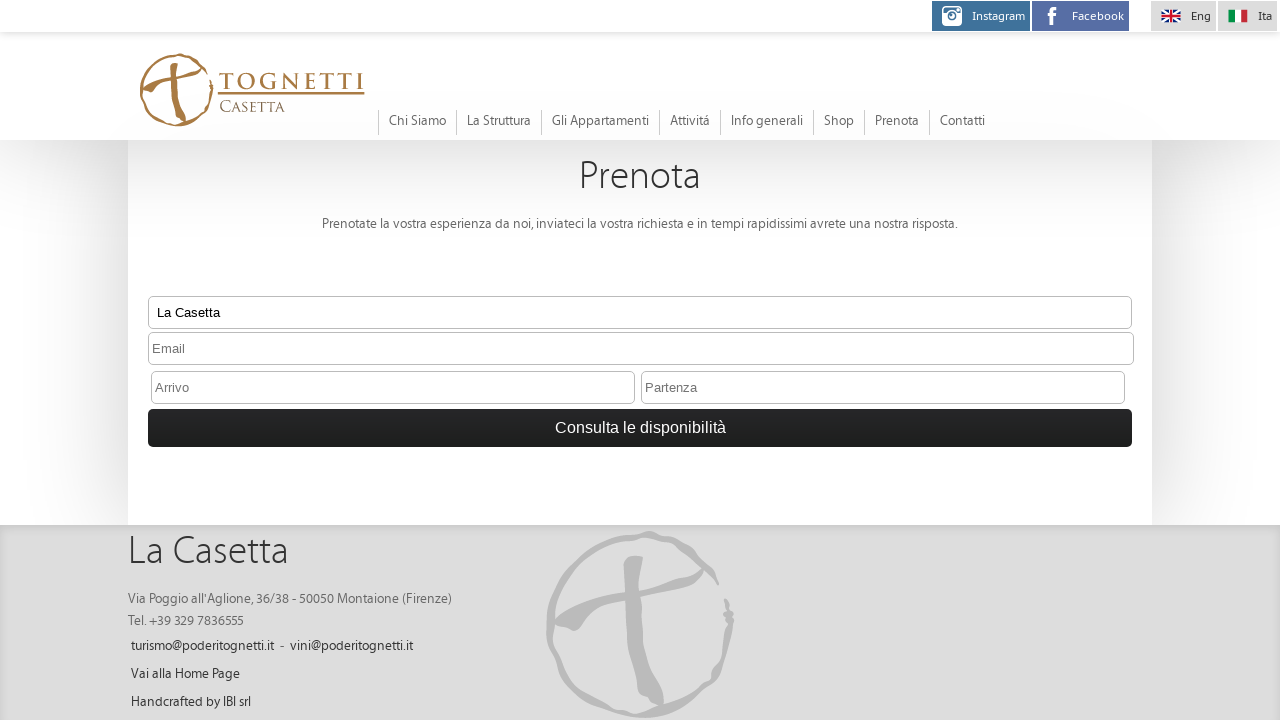

--- FILE ---
content_type: text/html; charset=utf-8
request_url: https://tognetti.ibi.it/prenota_casetta.cshtml?lang=it
body_size: 10917
content:

<!DOCTYPE html>
<html>
<head>
    <meta charset="utf-8" />
    
    <title>Prenota soggiorno in Toscana | Agriturismo Podere La Casetta</title>
    <meta name="description" content="Prenota il tuo soggiorno presso Podere la Casetta, agriturismo nel Chianti, appartamenti, enogastronomia e degustazione vini. Appartamenti per una vacanza di relax nel Chianti fiorentino, a Montaione, Firenze." />
    <meta name="keywords" content="poderi tognetti, podere la casetta, agriturismo in toscana, appartamenti vacanze, casa vacanze, casolare toscano, struttura turistica, vacanze in toscana, casa vacanze con piscina, appartamenti con piscina" />

    <meta name="apple-mobile-web-app-capable" content="yes" />
    <meta name="viewport" content="width=device-width, initial-scale=1.0, maximum-scale=1.0, user-scalable=no" />
    <!--STILI-->
    <link href="/Content/css/jquery-ui.min.css?v=1.0" rel="stylesheet" />
    <link href="/Content/css/jquery-ui.structure.min.css?v=1.0" rel="stylesheet" />
    <link href="/Content/css/jquery-ui.theme.min.css?v=1.0" rel="stylesheet" />
    <link href="/Content/font/font.css?v=1.0" rel="stylesheet" />
    <link href="/Content/css/globalcss-bundle?v=1.0" rel="stylesheet"/>

    <link href="/Scripts/gallery/photoswipe.css?v=1.0" rel="stylesheet" />
    <link href="/Scripts/gallery/default-skin/default-skin.css?v=1.0" rel="stylesheet" />

    
    <link rel="apple-touch-icon" sizes="57x57" href="/Content/img/favicon/apple-touch-icon-57x57.png">
    <link rel="apple-touch-icon" sizes="60x60" href="/Content/img/favicon/apple-touch-icon-60x60.png">
    <link rel="apple-touch-icon" sizes="72x72" href="/Content/img/favicon/apple-touch-icon-72x72.png">
    <link rel="apple-touch-icon" sizes="76x76" href="/Content/img/favicon/apple-touch-icon-76x76.png">
    <link rel="apple-touch-icon" sizes="114x114" href="/Content/img/favicon/apple-touch-icon-114x114.png">
    <link rel="apple-touch-icon" sizes="120x120" href="/Content/img/favicon/apple-touch-icon-120x120.png">
    <link rel="apple-touch-icon" sizes="144x144" href="/Content/img/favicon/apple-touch-icon-144x144.png">
    <link rel="apple-touch-icon" sizes="152x152" href="/Content/img/favicon/apple-touch-icon-152x152.png">
    <link rel="apple-touch-icon" sizes="180x180" href="/Content/img/favicon/apple-touch-icon-180x180.png">
    <link rel="icon" type="image/png" href="/Content/img/favicon/favicon-32x32.png" sizes="32x32">
    <link rel="icon" type="image/png" href="/Content/img/favicon/favicon-194x194.png" sizes="194x194">
    <link rel="icon" type="image/png" href="/Content/img/favicon/favicon-96x96.png" sizes="96x96">
    <link rel="icon" type="image/png" href="/Content/img/favicon/android-chrome-192x192.png" sizes="192x192">
    <link rel="icon" type="image/png" href="/Content/img/favicon/favicon-16x16.png" sizes="16x16">
    <link rel="manifest" href="/Content/img/favicon/manifest.json">
    <meta name="msapplication-TileColor" content="#ffffff">
    <meta name="msapplication-TileImage" content="/Content/img/favicon/mstile-144x144.png">
    <meta name="theme-color" content="#ffffff">
    
    <script type='text/javascript'>

        var _gaq = _gaq || [];
        _gaq.push(['_setAccount', 'UA-38516848-34']);
        _gaq.push(['_gat._anonymizeIp']);
        _gaq.push(['_trackPageview']);

        (function () {
            var ga = document.createElement('script'); ga.type = 'text/javascript'; ga.async = true;
            ga.src = ('https:' == document.location.protocol ? 'https://' : 'http://') + 'stats.g.doubleclick.net/dc.js';
            var s = document.getElementsByTagName('script')[0]; s.parentNode.insertBefore(ga, s);
        })();

    </script>
    <!-- Global site tag (gtag.js) - Google AdWords: 803791565 -->
    <script async src="https://www.googletagmanager.com/gtag/js?id=AW-803791565"></script>
    <script>
        window.dataLayer = window.dataLayer || [];
        function gtag() { dataLayer.push(arguments); }
        gtag('js', new Date());

        gtag('config', 'AW-803791565');
    </script>
    <script>
        gtag('config', 'AW-803791565/eUelCJGYnIMBEM3Fo_8C', {
            'phone_conversion_number': '+39 335 5302597'    //Stefania Rossi
        });
    </script>
    <script>
        gtag('config', 'AW-803791565/nxxgCICWnIMBEM3Fo_8C', {
            'phone_conversion_number': '+39 392 5906215'    //Michela Tosi
        });
    </script>
    <script>
        gtag('config', 'AW-803791565/BP8pCIOKrIMBEM3Fo_8C', {
            'phone_conversion_number': '+39 335 6160007'    //Alessandro Tognetti
        });
    </script>
    <script>
        gtag('config', 'AW-803791565/nGNrCIqanIMBEM3Fo_8C', {
            'phone_conversion_number': '+39 347 5351343'    //Caterina Barbato
        });
    </script>
    <script>
        gtag('config', 'AW-803791565/Y8osCLCKrIMBEM3Fo_8C', {
            'phone_conversion_number': '+39 0571 698331'    //Tel. fisso
        });
    </script>
</head>
<body>
    <div class="mobile-landscape">
        <div class="cont">
            <div class="t2 font-myriad_set_prothin a-r n3">Per garantire navigabilita e \n un'esperienza visiva ottimale:</div>
            <div class="t7 font-myriad_set_protext a-r g6">la visualizzazione in modalita orizzontale \n è stata disattivata.</div>
            <div class="t7 font-myriad_set_protext a-r n3">Ruota il tuo dispositivo in verticale. <br /></div>
        </div>
    </div>

    <div class="corporatehead backgroundcorporatehead bordercorporatehead bs">
        <a href="javascript:void(0)" class="btnmenu"></a>
        <a class="logoleft" href="/casetta.cshtml"></a>
        <div class="clear"></div>
    </div>

    <div class="head bs">
        <div class="cont-head">
            <a href="/casetta.cshtml" class="logo casetta"></a>

            <ul class="menu font-myriad_set_protext t8 g6 normalcase">
                <li><a href="https://www.tognetti.eu/it/" target="_blank" class="label-menu">Chi Siamo</a></li>
                <li><a href="/struttura-casetta.cshtml" class="label-menu">La Struttura</a></li>
                <li>
                    <div href="javascript:void(0)" class="label-menu">Gli Appartamenti</div>
                    <ul class="submenu">
                            <li><a href="/dettaglio-appartamento-20-fienile-4.cshtml" class="label-submenu">Fienile 4</a></li>
                            <li><a href="/dettaglio-appartamento-22-loggia-4.cshtml" class="label-submenu">Loggia 4</a></li>
                            <li><a href="/dettaglio-appartamento-25-rimessa-4.cshtml" class="label-submenu">Rimessa 4</a></li>
                    </ul>
                </li>
                <li><a href="/attivita-casetta.cshtml" class="label-menu">Attivit&aacute;</a></li>
                
                <li><a href="/generali-casetta.cshtml" class="label-menu">Info generali</a></li>
                <li><a href="https://www.tognetti.eu/it/shop/" target="_blank" class="label-menu" onclick="gtag('event', 'conversion', { 'send_to': 'AW-803791565/CutGCMmFnIMBEM3Fo_8C' });">Shop</a></li>
                <li><a href="/prenota_casetta.cshtml" class="label-menu">Prenota</a></li>
                <li><a href="/contatti-casetta.cshtml" class="label-menu">Contatti</a></li>
            </ul>

            <div class="dd"></div>
        </div>

        <div class="share-system">
            



<a href="https://tognetti.ibi.it/prenota_casetta.cshtml?lang=it" class="button it">Ita</a>
<a href="https://tognetti.ibi.it/prenota_casetta.cshtml?lang=en" class="button en">Eng</a>


            <div class="space"></div>
            <a href="https://www.facebook.com/Podere-La-Casetta-123174974379246" target="_blank" class="button facebook">Facebook</a>
            
            <a href="https://www.instagram.com/poderelacasetta/" target="_blank" class="button instagram">Instagram</a>
        </div>

    </div>
    <div class="ipad-overflow"></div>
    <div class="container bs">
        
    <div class="no-slider">
    </div>

        <div class="containerpage">
            

<div class="box-title">
    <h2 class="font-myriad_set_prothin a-c t1 fw-n n3">Prenota</h2>
    <h3 class="font-myriad_set_protext a-c t8 fw-n g6">
        Prenotate la vostra esperienza da noi, inviateci la vostra richiesta e in tempi rapidissimi avrete una nostra risposta.
    </h3>
</div>
<div class="containerpage">
        <form method="get" action="https://booking.quovai.com/it/poderelacasetta/verifica" class="booking-form_fullpage" target="_blank">
                <select name="cod_alojamiento" class="input w100">
                    <option value="50038" selected="selected">La Casetta</option>
                </select>

        <input name="email" type="email" class="input w100" placeholder="Email" />
        <input type="text" name="f_ini" class="input w100 datetime datetime2" placeholder="Arrivo" />
        <input type="text" name="f_fin" class="input w100 datetime datetime2" placeholder="Partenza" />
        
        <input name="cod_propietario" type="hidden" value="36719" />
        <input name="lang" type="hidden" value="it" />


        <br /><br />
        
        <a style="width:unset" href="mailto:valdellevigne@gmail.com" class="btn3 w100" >Consulta le disponibilità</a>
    </form>

</div>
<br />
        </div>
    </div>
    <div class="footer">
        <div class="cont">
            <div class="t1 font-myriad_set_prothin a-l n3">La Casetta</div>
            <div class="t8 font-myriad_set_protext a-l g6">
                Via Poggio all'Aglione, 36/38 - 50050 Montaione (Firenze)<br />              
                <a href="Tel:+393297836555"> Tel. +39 329 7836555<br />
                <a href="mailto:turismo@poderitognetti.it" class="link-email1 t8">turismo@poderitognetti.it</a> - <a href="mailto:vini@poderitognetti.it" class="link-email1 t8">vini@poderitognetti.it</a><br />
                <a href="/casetta.cshtml" class="link-email1 t8">Vai alla Home Page</a><br />
                <a target="_blank" class="link-email1 t8" href="http://www.ibi.it">Handcrafted by IBI srl</a>
            </div>
        </div>
    </div>
    <script src="/Scripts/jquery-1.11.2.js?v=1.0"></script>
    <script src="/Scripts/modernizr-2.8.3.js?v=1.0"></script>
    <script src="/Scripts/jquery-ui.js?v=1.0"></script>
    <script src="/Scripts/jquery-ui.min.js?v=1.0"></script>
    <script src="/Scripts/jquery.mousewheel-3.0.6.pack.js?v=1.0"></script>
    <script src="/Scripts/owl.carousel.min.js?v=1.0"></script>
    <script src="/Scripts/custom/script.js?v=1.0"></script>
    <script src="/Scripts/gallery/photoswipe.min.js?v=1.0"></script>
    <script src="/Scripts/gallery/photoswipe-ui-default.min.js?v=1.0"></script>
    <script src="/Scripts/custom/slider.js?v=1.0"></script>
    <script src="/Scripts/custom/gallery.js?v=1.0"></script>
</body>
</html>

--- FILE ---
content_type: text/css
request_url: https://tognetti.ibi.it/Content/font/font.css?v=1.0
body_size: 3471
content:
@font-face { font-family: 'pt_sansregular'; src: url('PTS55F-webfont.eot'); src: url('PTS55F-webfont.eot?#iefix') format('embedded-opentype'), url('PTS55F-webfont.woff') format('woff'), url('PTS55F-webfont.ttf') format('truetype'), url('PTS55F-webfont.svg#pt_sansregular') format('svg'); font-weight: normal; font-style: normal; }

@font-face { font-family: 'pt_sans_captionbold'; src: url('PTC75F-webfont.eot'); src: url('PTC75F-webfont.eot?#iefix') format('embedded-opentype'), url('PTC75F-webfont.woff') format('woff'), url('PTC75F-webfont.ttf') format('truetype'), url('PTC75F-webfont.svg#pt_sans_captionbold') format('svg'); font-weight: normal; font-style: normal; }

@font-face { font-family: 'pt_sansitalic'; src: url('PTS56F-webfont.eot'); src: url('PTS56F-webfont.eot?#iefix') format('embedded-opentype'), url('PTS56F-webfont.woff') format('woff'), url('PTS56F-webfont.ttf') format('truetype'), url('PTS56F-webfont.svg#pt_sansitalic') format('svg'); font-weight: normal; font-style: normal; }

@font-face { font-family: 'pt_sansbold'; src: url('PTS75F-webfont.eot'); src: url('PTS75F-webfont.eot?#iefix') format('embedded-opentype'), url('PTS75F-webfont.woff') format('woff'), url('PTS75F-webfont.ttf') format('truetype'), url('PTS75F-webfont.svg#pt_sansbold') format('svg'); font-weight: normal; font-style: normal; }

@font-face { font-family: 'pt_sansbold_italic'; src: url('PTS76F-webfont.eot'); src: url('PTS76F-webfont.eot?#iefix') format('embedded-opentype'), url('PTS76F-webfont.woff') format('woff'), url('PTS76F-webfont.ttf') format('truetype'), url('PTS76F-webfont.svg#pt_sansbold_italic') format('svg'); font-weight: normal; font-style: normal; }

@font-face { font-family: 'pt_sans_narrowregular'; src: url('PTN57F-webfont.eot'); src: url('PTN57F-webfont.eot?#iefix') format('embedded-opentype'), url('PTN57F-webfont.woff') format('woff'), url('PTN57F-webfont.ttf') format('truetype'), url('PTN57F-webfont.svg#pt_sans_narrowregular') format('svg'); font-weight: normal; font-style: normal; }

@font-face { font-family: 'pt_sans_narrowbold'; src: url('PTN77F-webfont.eot'); src: url('PTN77F-webfont.eot?#iefix') format('embedded-opentype'), url('PTN77F-webfont.woff') format('woff'), url('PTN77F-webfont.ttf') format('truetype'), url('PTN77F-webfont.svg#pt_sans_narrowbold') format('svg'); font-weight: normal; font-style: normal; }

@font-face { font-family: 'pt_sans_captionregular'; src: url('PTC55F-webfont.eot'); src: url('PTC55F-webfont.eot?#iefix') format('embedded-opentype'), url('PTC55F-webfont.woff') format('woff'), url('PTC55F-webfont.ttf') format('truetype'), url('PTC55F-webfont.svg#pt_sans_captionregular') format('svg'); font-weight: normal; font-style: normal; }

@font-face { font-family: 'myriad_set_prothin'; src: url('myriad-set-pro_thin-webfont.eot'); src: url('myriad-set-pro_thin-webfont.eot?#iefix') format('embedded-opentype'), url('myriad-set-pro_thin-webfont.woff2') format('woff2'), url('myriad-set-pro_thin-webfont.woff') format('woff'), url('myriad-set-pro_thin-webfont.ttf') format('truetype'), url('myriad-set-pro_thin-webfont.svg#myriad_set_prothin') format('svg'); font-weight: normal; font-style: normal; }

@font-face { font-family: 'myriad_set_protext'; src: url('myriad-set-pro_text-webfont.eot'); src: url('myriad-set-pro_text-webfont.eot?#iefix') format('embedded-opentype'), url('myriad-set-pro_text-webfont.woff2') format('woff2'), url('myriad-set-pro_text-webfont.woff') format('woff'), url('myriad-set-pro_text-webfont.ttf') format('truetype'), url('myriad-set-pro_text-webfont.svg#myriad_set_protext') format('svg'); font-weight: normal; font-style: normal; }


--- FILE ---
content_type: text/css; charset=utf-8
request_url: https://tognetti.ibi.it/Content/css/globalcss-bundle?v=1.0
body_size: 91034
content:
/* Minification failed. Returning unminified contents.
(219,51): run-time error CSS1062: Expected semicolon or closing curly-brace, found '<'
(219,88): run-time error CSS1062: Expected semicolon or closing curly-brace, found '|'
(219,128): run-time error CSS1062: Expected semicolon or closing curly-brace, found '='
(219,159): run-time error CSS1062: Expected semicolon or closing curly-brace, found '>'
 */

* { margin: 0; padding: 0; }

html, body { overflow-x: hidden; margin: 0; padding: 0; font-size: 16px; font-family: 'Arial', Tahoma, Geneva, Verdana, sans-serif; background-color: #fff; }

.dd { clear: both; }
/**/
/*fonts*/
.fontArial { font-family: Arial; }

.font-pt_sansregular { font-family: 'pt_sansregular'; }

.font-pt_sans_captionbold { font-family: 'pt_sans_captionbold'; }

.font-pt_sansitalic { font-family: 'pt_sansitalic'; }

.font-pt_sansbold { font-family: 'pt_sansbold'; }

.font-pt_sansbold_italic { font-family: 'pt_sansbold_italic'; }

.font-pt_sans_narrowregular { font-family: 'pt_sans_narrowregular'; }

.font-pt_sans_narrowbold { font-family: 'pt_sans_narrowbold'; }

.font-pt_sans_captionregular { font-family: 'pt_sans_captionregular'; }

.font-myriad_set_prothin { font-family: 'myriad_set_prothin'; }

.font-myriad_set_protext { font-family: 'myriad_set_protext'; }
/*text transform*/
.uppercase { text-transform: uppercase; }

.firstcase:first-letter { text-transform: uppercase; }

.normalcase { text-transform: none; }
/*text*/
/*align*/
.a-c { text-align: center; }

.a-l { text-align: left; }

.a-r { text-align: right; }

.a-j { text-align: justify; }
/*position*/
.pos_abs { position: absolute; left: 0; right: 0; top: 0; bottom: 0; background: rgba(0,0,0,0.2); }

	.pos_abs .valign-middle { display: block; bottom: 5%; position: absolute; left: 0; right: 0; }

		.pos_abs .valign-middle .txt { margin: 0; padding: 0; margin-bottom: -5%; }
/*generali*/
a { color: inherit; text-decoration: inherit; }
/**/
.lh25 { line-height: 25px; }
/*font weight*/
.fw-b { font-weight: bold; }

.fw-n { font-weight: normal; }
/**/
table, tr, td { margin: 0; padding: 0; border: none; }

table, tr, td { width: 100%; margin: 0; padding: 0; border: none; }

/*Underline*/
.underline { text-decoration: underline; }


/*regole carosello*/
.padding01 { padding: 0 25px 0 25px; }
/*colors corporate head*/
.backgroundcorporatehead { background-color: #ffffff; }

.bordercorporatehead { border-bottom: solid 1px #ddd; }
/**/
.b1 { color: #1980DD; }
/*blu*/
.g6 { color: #666; }

.n2 { color: #222; }

.n3 { color: #333; }

.w-f { color: #fff; }

.w-d { color: #ddd; }

.w-b { color: #bbb; }
/*dimensioni testi*/
.t0 { font-size: 50px; }

.t1 { font-size: 40px; }

.t2 { font-size: 33px; }

.t3 { font-size: 24px; }

.t4 { font-size: 19px; }

.t5 { font-size: 18px; }

.t6 { font-size: 18px; }

.t7 { font-size: 15px; }

.t8 { font-size: 14px; }

.t9 { font-size: 12px; }

.t10 { font-size: 11px; }

.t11 { font-size: 10px; }

.t12 { font-size: 22px; }

.t13 { font-size: 28px; }
/**/

.line_1 { display: block; position: relative; border-bottom: solid 1px #ddd; margin: 5px 0; }

/*gestione link*/
.link-email1 { display: inline-block; border-radius: 5px; padding: 3px 3px; text-decoration: none; color: #333; }

	.link-email1:hover { background-color: #aaa; color: #fff; }

.link-email2 { display: inline-block; text-decoration: none; color: #222; }

	.link-email2:hover { color: #1980DD; text-decoration: underline; }
/*button 1*/
.btn1 { display: inline-block; border-radius: 5px; padding: 10px 30px; font-family: Arial; text-decoration: none; color: #fff; margin: 5px 0 0 0; background: #272729; background: url([data-uri]); background: -moz-linear-gradient(top, #272729 0%, #1d1e1d 100%); background: -webkit-gradient(linear, left top, left bottom, color-stop(0%,#272729), color-stop(100%,#1d1e1d)); background: -webkit-linear-gradient(top, #272729 0%,#1d1e1d 100%); background: -o-linear-gradient(top, #272729 0%,#1d1e1d 100%); background: -ms-linear-gradient(top, #272729 0%,#1d1e1d 100%); background: linear-gradient(to bottom, #272729 0%,#1d1e1d 100%); filter: progid:DXImageTransform.Microsoft.gradient( startColorstr='#272729', endColorstr='#1d1e1d',GradientType=0 ); }

	.btn1:hover { background: #1d1e1d; background: url([data-uri]); background: -moz-linear-gradient(top, #1d1e1d 0%, #272729 100%); background: -webkit-gradient(linear, left top, left bottom, color-stop(0%,#1d1e1d), color-stop(100%,#272729)); background: -webkit-linear-gradient(top, #1d1e1d 0%,#272729 100%); background: -o-linear-gradient(top, #1d1e1d 0%,#272729 100%); background: -ms-linear-gradient(top, #1d1e1d 0%,#272729 100%); background: linear-gradient(to bottom, #1d1e1d 0%,#272729 100%); filter: progid:DXImageTransform.Microsoft.gradient( startColorstr='#1d1e1d', endColorstr='#272729',GradientType=0 ); }
/**/
/*button 2*/
.btn2 { display: inline-block; border-radius: 5px; padding: 10px 60px; font-family: Arial; text-decoration: none; color: #fff; background-color: #1980DD; margin: 5px 0 0 0; text-align: center; }

	.btn2:hover { background-color: #539cdd; }

.btnShare { display: inline-block; border: 3px; border-radius: 5px; /*padding: 20px;*/ font-family: Arial; text-decoration: none; width: 40px; height: 40px; color: #fff; background-color: transparent; background-image: url(../img/Pulsante_Condividi-01.svg); }
.btnShare { cursor: pointer; }

/**/
.btn3 { display: block; border-radius: 5px; padding: 10px 60px; font-family: Arial; text-decoration: none; color: #fff; margin: 5px 0 0 0; text-align: center; background: #272729; background: url([data-uri]); background: -moz-linear-gradient(top, #272729 0%, #1d1e1d 100%); background: -webkit-gradient(linear, left top, left bottom, color-stop(0%,#272729), color-stop(100%,#1d1e1d)); background: -webkit-linear-gradient(top, #272729 0%,#1d1e1d 100%); background: -o-linear-gradient(top, #272729 0%,#1d1e1d 100%); background: -ms-linear-gradient(top, #272729 0%,#1d1e1d 100%); background: linear-gradient(to bottom, #272729 0%,#1d1e1d 100%); filter: progid:DXImageTransform.Microsoft.gradient( startColorstr='#272729', endColorstr='#1d1e1d',GradientType=0 ); }

	.btn3:hover { background: #1d1e1d; background: url([data-uri]); background: -moz-linear-gradient(top, #1d1e1d 0%, #272729 100%); background: -webkit-gradient(linear, left top, left bottom, color-stop(0%,#1d1e1d), color-stop(100%,#272729)); background: -webkit-linear-gradient(top, #1d1e1d 0%,#272729 100%); background: -o-linear-gradient(top, #1d1e1d 0%,#272729 100%); background: -ms-linear-gradient(top, #1d1e1d 0%,#272729 100%); background: linear-gradient(to bottom, #1d1e1d 0%,#272729 100%); filter: progid:DXImageTransform.Microsoft.gradient( startColorstr='#1d1e1d', endColorstr='#272729',GradientType=0 ); }
/**/
.bar-close { display: inline-block; border-radius: 5px; padding: 10px 30px; font-family: Arial; text-decoration: none; color: #fff; background-color: #1980DD; margin: 5px 0 0 0; position: absolute; right: 100px; top: 15px; cursor: pointer; z-index: 1; }

	.bar-close:hover { background-color: #539cdd; }
/**/
/*table simulator*/
.table_filiere { position: relative; display: block; clear: both; white-space: nowrap; }

.table { position: relative; display: block; clear: both; white-space: nowrap; }

	.table .td { position: relative; display: inline-block; }
/**/
.backgroundclassictitleplugin { background-color: #E0E0E0; }
/*form*/
input[type="submit"] { border: none; cursor: pointer; -webkit-appearance: none; -moz-appearance: none; display: block; }

button { border: none; cursor: pointer; -webkit-appearance: none; -moz-appearance: none; display: block; }

input[type="text"] { -webkit-appearance: none; -moz-appearance: none; border: solid 1px #bbb; border-radius: 5px; padding: 8px 0; margin-top: 3px; display: block; text-indent: 3px; }

label { -webkit-appearance: none; -moz-appearance: none; margin-top: 3px; display: block; text-indent: 3px; font-size: 13px; color: #bbb; }

textarea { -webkit-appearance: none; -moz-appearance: none; border: solid 1px #bbb; border-radius: 5px; padding: 8px 0; margin-top: 3px; margin-bottom: 3px; display: block; text-indent: 3px; font-family: inherit; color: #666666; width: 100%; resize: none; }

input[type="email"] { -webkit-appearance: none; -moz-appearance: none; border: solid 1px #bbb; border-radius: 5px; padding: 8px 0; margin-top: 3px; margin-bottom: 3px; display: block; text-indent: 3px; }

input[type="tel"] { -webkit-appearance: none; -moz-appearance: none; border: solid 1px #bbb; border-radius: 5px; padding: 8px 0; margin-top: 3px; margin-bottom: 3px; display: block; text-indent: 3px; }

input[type="date"] { -webkit-appearance: none; -moz-appearance: none; border: solid 1px #bbb; border-radius: 5px; padding: 8px 0; margin-top: 3px; margin-bottom: 3px; display: block; text-indent: 3px; }

select { -webkit-appearance: none; -moz-appearance: none; border: solid 1px #bbb; border-radius: 5px; padding: 8px 5px; margin-top: 3px; margin-bottom: 3px; background-color: #fff; display: block; text-indent: 3px; }
/**/
.input { display: inline; position: relative; }

	.input:focus { border: solid 1px #ddd; box-shadow: 0 0 50px rgba(0,0,0,0.1); }

.w100 { width: 100%; display: block; }

.w50 { width: 50%; display: block; }

.w70 { width: 70%; display: block; }

.input100 { border: solid 1px #bbb; display: inline-block; position: relative; border-radius: 5px; overflow: auto; padding: 8px 5px; margin-top: 3px; width: 100%; }

.input-small { margin-left: 15px; width: 30%; }

.textarea { width: 200px; height: 40px; -webkit-appearance: none; -moz-appearance: none; border: solid 1px #bbb; border-radius: 5px; padding: 8px 0; margin-top: 3px; display: block; }

.textarea-big { width: 400px; height: 100px; }
/**/
.textarea-rule { position: relative; display: block; height: 400px; background: #fff; width: 100%; border-radius: 3px; border: solid 1px #bbb; }

.textarea-large { position: absolute; left: 0; right: 0; bottom: 0; top: 0; display: block; width: 100%; height: 100%; border: none; background-color: transparent; overflow: auto; margin: 5px; }
/**/
.select { width: 200px; }

.datetime { padding-left: 10px; display: inline-block; width: 70px; z-index: 9; }

.datetime2 { padding-left: 10px; display: inline-block; z-index: 9; float: left; width: 49%; margin: 0 3px; }
/*calendario*/
.ui-datepicker { font-size: 12px; z-index: 99; background-color: #fff; max-width:150px; padding: 5px; }
/**/
@media screen and (min-width: 1024px) {
	/*ombre*/
	.bs { box-shadow: 0 0 100px rgba(0,0,0,0.2); -webkit-box-shadow: 0 0 100px rgba(0,0,0,0.2); -moz-box-shadow: 0 0 100px rgba(0,0,0,0.2); }

	.ms { box-shadow: 0 0 100px rgba(0,0,0,0.5); -webkit-box-shadow: 0 0 100px rgba(0,0,0,0.5); -moz-box-shadow: 0 0 100px rgba(0,0,0,0.5); }

	.ss { box-shadow: 0 0 10px rgba(0,0,0,0.2); -webkit-box-shadow: 0 0 10px rgba(0,0,0,0.2); -moz-box-shadow: 0 0 10px rgba(0,0,0,0.2); }
	/**/

	/*DESKTOP*/
	.mobile-landscape { display: none; }

	.box-title { display: block; position: relative; <<<<<<< .mine margin: 40px 0 15px 0; ||||||| .r10394 margin: 150px 0 15px 0; ======= margin: 15px 0 15px 0; >>>>>>> .r10415; }
	/**/
}

@media screen and (max-width: 1023px) and (min-width:768px) {
	/*ombre*/
	.bs { box-shadow: 0 0 50px rgba(0,0,0,0.2); -webkit-box-shadow: 0 0 50px rgba(0,0,0,0.2); -moz-box-shadow: 0 0 100px rgba(0,0,0,0.2); }

	.ms { box-shadow: 0 0 50px rgba(0,0,0,0.3); -webkit-box-shadow: 0 0 50px rgba(0,0,0,0.3); -moz-box-shadow: 0 0 50px rgba(0,0,0,0.3); }

	.ss { box-shadow: 0 0 10px rgba(0,0,0,0.2); -webkit-box-shadow: 0 0 10px rgba(0,0,0,0.2); -moz-box-shadow: 0 0 10px rgba(0,0,0,0.2); }
	/**/

	/*TABLET AND SMALL SCREEN*/
	.mobile-landscape { display: none; }

	.box-title { display: block; position: relative; margin: 40px 0 15px 0; }
	/**/
}

@media screen and (max-width: 768px) {
	/*ombre*/
	.bs { box-shadow: 0 0 50px rgba(0,0,0,0.2); -webkit-box-shadow: 0 0 50px rgba(0,0,0,0.2); -moz-box-shadow: 0 0 100px rgba(0,0,0,0.2); }

	.ms { box-shadow: 0 0 50px rgba(0,0,0,0.3); -webkit-box-shadow: 0 0 50px rgba(0,0,0,0.3); -moz-box-shadow: 0 0 50px rgba(0,0,0,0.3); }

	.ss { box-shadow: 0 0 10px rgba(0,0,0,0.2); -webkit-box-shadow: 0 0 10px rgba(0,0,0,0.2); -moz-box-shadow: 0 0 10px rgba(0,0,0,0.2); }
	/**/

	/*MOBILE*/
	.mobile-landscape { display: none; }

	.box-title { display: block; position: relative; margin: 40px 0 15px 0; }
	/**/
	/*dimensioni testi*/
	.t0 { font-size: 40px; }

	.t1 { font-size: 33px; }

	.t2 { font-size: 29px; }

	.t3 { font-size: 24px; }

	.t4 { font-size: 19px; }

	.t5 { font-size: 18px; }

	.t6 { font-size: 18px; }

	.t7 { font-size: 15px; }

	.t8 { font-size: 14px; }

	.t9 { font-size: 12px; }

	.t10 { font-size: 11px; }

	.t11 { font-size: 10px; }
	/**/

	.datetime2 { padding-left: 10px; display: inline-block; z-index: 9; float: left; width: 100%; margin: 3px 0; }
}


/* SMARTPHONE LANDSCAPE */
@media screen and (max-width: 768px) and (orientation : landscape) {
	html, body { overflow: hidden !important; }

	.mobile-landscape { display: block; z-index: 99; position: fixed; left: 0; top: 0; bottom: 0; right: 0; background-color: #fff; -moz-transition: .2s; -o-transition: .2s; -webkit-transition: .2s; transition: .2s; background-image: url(../img/icon/device-orientation.svg); background-position: 5% center; background-repeat: no-repeat; background-size: 25%; }

		.mobile-landscape .cont { width: 70%; top: 50%; right: 0; padding: 15px; position: absolute; top: 50%; -moz-transform: translate(0, -50%); -ms-transform: translate(0, -50%); -o-transform: translate(0, -50%); -webkit-transform: translate(0, -50%); transform: translate(0, -50%); }
}


@media \0screen {
	/*DESKTOP IE8*/
	.mobile-landscape { display: none; }

	.box-title { display: block; position: relative; margin: 40px 0 15px 0; }
	/**/
}

@media screen and (min-width: 1024px) {
		/*DESKTOP*/
		.ipad-overflow { display: none;}
		/*Corporate Head*/
		.corporatehead { display: none; }
		/**/
		/*container*/
		.container { margin-top: 0; margin-left: auto !important; margin-right: auto !important; width: 1024px; position: relative; z-index: 7; background-color: #ffffff; display: block; height: auto; }
				.container .containerpage { display: block; padding: 10px 10px 5px 10px; }
		/*footer*/
		.footer { position: absolute; left: 0; right: 0; background-color: #ddd; box-shadow: inset 0 3px 10px rgba(0,0,0,0.1); z-index:7; }
				.footer .cont { position: relative; width: 1024px; margin-left: auto; margin-right: auto; padding: 30px 0 30px 0; background-image: url(../img/logo-gray.svg); background-position: center center; background-size: 200px 200px; background-repeat: no-repeat; min-height: 200px;padding:0 10px; }
		/**/
}

@media screen and (max-width: 1023px) and (min-width:768px) {
		/*TABLET AND SMALL SCREEN*/
		.ipad-overflow { display: block; background-color: #fff; position: fixed; top: 0; bottom: 0px; left: 0; right: 0; z-index:6; overflow:hidden; background-image:url(../img/pattern-overflow.png); background-repeat:repeat;}
		/*Corporate Head*/
		.corporatehead { position: fixed; top: 0; left: 0; right: 0; z-index: 6; height: 50px; z-index:8;}
				.corporatehead a.btnmenu { width: 70px; position: absolute; left: 0; top: 0; bottom: 0; background: #eee url(../img/0104.svg) center center no-repeat; background-size: 30px; border-right: solid 1px #ddd; }
				.corporatehead .logoleft { display: block; background-image: url(../img/logo-cs.svg); background-position: left center; background-size: auto 43px; background-repeat: no-repeat; position: absolute; left: 80px; top: 0px; bottom: 0; right: 0; }
		.container .containerpage { display: block; padding: 20px 10px 5px 10px; }

		/**/
		/*container*/
		.container { position: relative; z-index: 7; background-color: #ffffff; margin-top:50px !important; }
		/**/
		/*footer*/
		.footer { position: relative; z-index: 7; background-color: #ddd; box-shadow: inset 0 3px 10px rgba(0,0,0,0.1); }
				.footer .cont { position: relative; padding: 30px; background-image: url(../img/logo-gray.svg); background-position: center center; background-size: 200px 200px; background-repeat: no-repeat; min-height: 200px; }
		/**/
}

@media screen and (max-width: 767px) {
		/*MOBILE*/
		.ipad-overflow { display: block; background-color: #fff; position: fixed; top: 0; bottom: 0px; left: 0; right: 0; z-index:6; overflow:hidden; background-image:url(../img/pattern-overflow.png); background-repeat:repeat;}
		/*Corporate Head*/
		.corporatehead { position: fixed; top: 0; left: 0; right: 0; z-index: 6; height: 50px; z-index:8;}
				.corporatehead a.btnmenu { width: 70px; position: absolute; left: 0; top: 0; bottom: 0; background: #eee url(../img/0104.svg) center center no-repeat; background-size: 30px; border-right: solid 1px #ddd; }
				.corporatehead .logoleft { display: block; background-image: url(../img/logo-cs.svg); background-position: left center; background-size: auto 43px; background-repeat: no-repeat; position: absolute; left: 80px; top: 0px; bottom: 0; right: 0; }
		/**/
		/*container*/
		.container { position: relative; z-index: 7; background-color: #ffffff;}
				.container .containerpage { display: block; padding: 20px 10px 5px 10px; }
		/**/
		/*footer*/
		.footer { position: relative; z-index: 7; background-color: #ddd; box-shadow: inset 0 3px 10px rgba(0,0,0,0.1); }
				.footer .cont { position: relative; padding: 30px; background-image: url(../img/logo-gray.svg); background-position: center center; background-size: 200px 200px; background-repeat: no-repeat; min-height: 200px; }
		/**/
}

@media \0screen {
		/*DESKTOP IE8*/
		.ipad-overflow { display: none;}
		/*Corporate Head*/
		.corporatehead { display: none; }
		/**/
		/*container*/
		.container { margin-top: 0; margin-left: auto; margin-right: auto; width: 1024px; position: relative; z-index: 7; background-color: #ffffff; display: block; height: auto; }
				.container .containerpage { display: block; padding: 10px 10px 5px 10px; }
		/**/
		/*footer*/
		.footer { position: absolute; left: 0; right: 0; background-color: #ddd; box-shadow: inset 0 3px 10px rgba(0,0,0,0.1); z-index: 7;  }
				.footer .cont { position: relative; width: 1024px; margin-left: auto; margin-right: auto; padding: 30px 0 30px 0; background-image: url(../img/logo-gray.svg); background-position: center center; background-size: 200px 200px; background-repeat: no-repeat; min-height: 200px; }
		/**/
}

.head, .head *, .head2, .head2 * { -moz-transition: .2s; -o-transition: .2s; -webkit-transition: .2s; transition: .2s; }

@media screen and (min-width: 1024px) {
		/*DESKTOP*/
		/**/
		.head { position: fixed; top: 0; right: 0; left: 0; background-color: rgba(255,255,255, 0.9); z-index: 8; }
				.head .cont-head { display: block; width: 1024px; position: relative; margin-left: auto; margin-right: auto; margin-top: 40px; }
						.head .cont-head .logo { background-image: url(../img/logo-cs.svg); width: 250px; height: 100px; float: left; display: block; position: relative; background-position: 10px center; background-repeat: no-repeat; background-size: 250px; }
                            .head .cont-head .logo.casetta { background-image: url(../img/Logo_Casetta.svg); }
                            .head .cont-head .logo.boscolazzeroni_sapito { background-image: url(../img/Logo_BoscoLazzeroni_Sapito.svg); }
                            .head .cont-head .logo.brigante { background-image: url(../img/Logo_Brigante.svg); }
                            .head .cont-head .logo.donna_renata { background-image: url(../img/Logo_DonnaRenata.svg); }
                            .head .cont-head .logo.val_delle_vigne { background-image: url(../img/Logo_ValDelleVigne.svg); }
                            /*menu*/
                            .head .cont-head .menu { position: relative; display: block; margin-left: 120px; }
								.head .cont-head .menu ul { margin: 0; padding: 0; }
								.head .cont-head .menu li { list-style: none; float: left; position: relative; display: block; }
								.head .cont-head .menu .label-menu { padding: 0px 10px; display: block; border-left: solid 1px #ccc; height: 25px; line-height: 25px; cursor: pointer; position: relative; margin-top: 70px; }
										.head .cont-head .menu .label-menu:hover { color: #333; }
										.head .cont-head .menu .label-menu.act { background-color: #1980DD; }
										.head .cont-head .menu .label-menu.sub-active { background-color: #ddd; color: #333; }
								/*sottomenu*/
								.head .cont-head .menu .submenu { background-color: #ddd; position: absolute; display: none; left: 0; padding: 0; clear: both; white-space: nowrap; top: 95px;  min-width:100%;}
										.head .cont-head .menu .submenu li { list-style: none; float: none; position: relative; display: block; }
										.head .cont-head .menu .submenu .label-submenu { display: block; margin-bottom: 0; height: 18px; line-height: 18px; border-radius: 0; padding: 5px 30px 5px 20px; border-bottom: dotted 1px #aaa; color: #333; font-size: 90%; }
												.head .cont-head .menu .submenu .label-submenu:hover { background-color: #eee; color: #333; }
												.head .cont-head .menu .submenu .label-submenu.act { color: #333; }
		/*menu piccolo*/

		.head2 .cont-head .logo { background-image: url(../img/logo.svg); width: 50px; height: 50px; background-size: 40px 40px; }
		.head2 .cont-head .menu { margin-left: 70px; }
				.head2 .cont-head .menu .label-menu { margin-top: 15px; }
				.head2 .cont-head .menu .submenu { top: 40px; }
		/**/
}

@media screen and (max-width: 1023px) and (min-width:768px) {
		/*TABLET AND SMALL SCREEN*/
		.head .cont-head { display: block; margin-left: auto; margin-right: auto; }
				.head .cont-head .logo { display: none; }


		/*Left Bar*/
		.head { position: fixed; width: 230px; z-index: 2; top: 0; left: 0; bottom: 0; overflow: auto; display: block; background: #fff; }
				/**/
				/*menu*/
				.head .menu { margin-top: 70px; position: relative; z-index: 2; }
						.head .menu .label-menu { padding: 12px 5px 12px 15px; display: block; margin-bottom: 1px; height: 18px; line-height: 18px; cursor: pointer; -moz-user-select: none; -ms-user-select: none; -webkit-user-select: none; user-select: none; border-bottom: 1px solid #ddd; }
								.head .menu .label-menu.act { background-color: #eee; color: #333; }
								.head .menu .label-menu.sub-active { background-color: #eee; color: #333; }
						/*sottomenu*/
						.head .menu .submenu-group { margin-bottom: 1px; }
						/**/
						.head .menu .submenu { margin-bottom: 1px; position: relative; display: none; }
								.head .menu .submenu .label-submenu { background-color: #eee; padding: 7px 5px 7px 20px; display: block; margin-bottom: 0; border-left: solid 1px #CFCE95; height: 18px; line-height: 18px; border-radius: 0; border-bottom: dotted 1px #bbb; }
										.head .menu .submenu .label-submenu.act { background-color: #fff; color: #333; }
		/**/
}

@media screen and (max-width: 767px) {
		/*MOBILE*/
		.head .cont-head { display: block; margin-left: auto; margin-right: auto; }
				.head .cont-head .logo { display: none; }


		/*Left Bar*/
		.head { position: fixed; width: 230px; z-index: 2; top: 0; left: 0; bottom: 0; overflow: auto; display: block; background: #fff; }
				/**/
				/*menu*/
				.head .menu { margin-top: 80px; position: relative; z-index: 2; }
						.head .menu .label-menu { padding: 12px 5px 12px 15px; display: block; margin-bottom: 1px; height: 18px; line-height: 18px; cursor: pointer; -moz-user-select: none; -ms-user-select: none; -webkit-user-select: none; user-select: none; border-bottom: 1px solid #ddd; }
								.head .menu .label-menu.act { background-color: #ddd; color: #333; }
								.head .menu .label-menu.sub-active { background-color: #ddd; color: #333; }
						/*sottomenu*/
						.head .menu .submenu-group { margin-bottom: 1px; }
						/**/
						.head .menu .submenu { margin-bottom: 1px; position: relative; display: none; }
								.head .menu .submenu .label-submenu { background-color: #ddd; padding: 7px 5px 7px 20px; display: block; margin-bottom: 0; border-left: solid 1px #CFCE95; height: 18px; line-height: 18px; border-radius: 0; }
										.head .menu .submenu .label-submenu.act { background-color: #fff; color: #333; }
		/**/
}

@media \0screen {
		/*DESKTOP IE8*/
		.head, .head *, .head2, .head2 * { -moz-transition: .5s; -o-transition: .5s; -webkit-transition: .5s; transition: .5s; }
		/**/
		.head { position: fixed; top: 0; right: 0; left: 0; background-color: rgba(255,255,255, 0.9); z-index: 5; }
				.head .cont-head { display: block; width: 1024px; position: relative; margin-left: auto; margin-right: auto; }
						.head .cont-head .logo { background-image: url(../img/logo.svg); width: 100px; height: 100px; float: left; display: block; position: relative; background-position: 10px center; background-repeat: no-repeat; background-size: 90px; }
						/*menu*/
						.head .cont-head .menu { position: relative; display: block; margin-left: 120px; }
								.head .cont-head .menu .label-menu { padding: 0px 10px; display: block; border-left: solid 1px #ccc; height: 25px; line-height: 25px; cursor: pointer; float: left; position: relative; margin-top: 70px; }
										.head .cont-head .menu .label-menu:hover { color: #333; }
										.head .cont-head .menu .label-menu.act { background-color: #1980DD; }
										.head .cont-head .menu .label-menu.sub-active { box-shadow: -0px 0px 15px rgba(0,0,0,0.2); background-color: rgba(238,238,238, 0.9); color: #333; }
								/*sottomenu*/
								.head .cont-head .menu .submenu-group { position: relative; }
								/**/
								.head .cont-head .menu .submenu { background-color: rgba(238,238,238, 0.9); position: absolute; display: none; top: 95px; left: 0; right: 0; width: auto; clear: both; overflow: hidden; white-space: nowrap; padding-top: 0px; box-shadow: 0px 15px 15px -15px rgba(0,0,0,0.2); }
										.head .cont-head .menu .submenu .label-submenu { padding: 5px; display: block; margin-bottom: 0; height: 18px; line-height: 18px; border-radius: 0; float: left; padding: 10px; }
												.head .cont-head .menu .submenu .label-submenu:hover { background-color: #eee; color: #333; }
												.head .cont-head .menu .submenu .label-submenu.act { color: #333; }
		/**/

		.head2 { position: fixed; top: 0; right: 0; left: 0; background-color: rgba(255,255,255, 0.9); z-index: 5; }
				.head2 .cont-head { display: block; width: 1024px; position: relative; margin-left: auto; margin-right: auto; }
						.head2 .cont-head .logo { background-image: url(../img/logo.svg); width: 50px; height: 50px; float: left; display: block; position: relative; background-position: 10px center; background-repeat: no-repeat; background-size: 40px; }
						/*menu*/
						.head2 .cont-head .menu { position: relative; display: block; margin-left: 70px; }
								.head2 .cont-head .menu .label-menu { padding: 0px 10px; display: block; border-left: solid 1px #ccc; height: 25px; line-height: 25px; cursor: pointer; float: left; position: relative; margin-top: 15px; }
										.head2 .cont-head .menu .label-menu:hover { color: #333; }
										.head2 .cont-head .menu .label-menu.act { background-color: #1980DD; }
										.head2 .cont-head .menu .label-menu.sub-active { box-shadow: -0px 0px 15px rgba(0,0,0,0.2); background-color: rgba(238,238,238, 0.9); color: #333; }
								/*sottomenu*/
								.head2 .cont-head .menu .submenu-group { position: relative; }
								/**/
								.head2 .cont-head .menu .submenu { background-color: rgba(238,238,238, 0.9); position: absolute; display: none; top: 40px; left: 0; right: 0; width: auto; clear: both; overflow: hidden; white-space: nowrap; padding-top: 0px; box-shadow: 0px 15px 15px -15px rgba(0,0,0,0.2); }
										.head2 .cont-head .menu .submenu .label-submenu { padding: 5px; display: block; margin-bottom: 0; height: 18px; line-height: 18px; border-radius: 0; float: left; padding: 10px; }
												.head2 .cont-head .menu .submenu .label-submenu:hover { background-color: #eee; color: #333; }
												.head2 .cont-head .menu .submenu .label-submenu.act { color: #333; }
		/**/
}

.slider .slider-buttons .button .circle-button.eshop { background-image: url(../img/icon/eshop.svg); background-position: center center; background-repeat: no-repeat; background-size: 50px 50px; }
.slider .slider-buttons .button .circle-button.cavalli { background-image: url(../img/icon/Cavallo.svg); background-position: center center; background-repeat: no-repeat; background-size: 50px 50px; }
.slider .slider-buttons .button .circle-button.golf { background-image: url(../img/icon/Golf.svg); background-position: center center; background-repeat: no-repeat; background-size: 50px 50px; }
.slider .slider-buttons .button .circle-button.bici { background-image: url(../img/icon/Bici.svg); background-position: center center; background-repeat: no-repeat; background-size: 50px 50px; }
.slider .button .circle-button.sconto { background-image: url(../img/icon/Sconto.svg); background-position: center center; background-repeat: no-repeat; background-size: 80px 80px; }

@media screen and (min-width: 1024px) {
    /*DESKTOP*/
    .flash-news { background-color: rgba(0,0,0,0.85); padding: 10px 20px; border-radius: 4px; position: absolute; top: 650px; left: 60px; -moz-transform: translate(0, -5%); -ms-transform: translate(0, -5%); -o-transform: translate(0, -5%); -webkit-transform: translate(0, -5%); transform: translate(0, -5%); z-index: 5; width: 300px; }
    /**/
    .booking-form { background-color: rgba(0,0,0,0.85); padding: 10px 20px; position: absolute; top: 10px; right: 0; -moz-transform: translate(0, -5%); -ms-transform: translate(0, -5%); -o-transform: translate(0, -5%); -webkit-transform: translate(0, -5%); transform: translate(0, -5%); z-index: 1; left: 0; display: flex; justify-content: space-around; height: 35px; line-height: 30px; }
        .booking-form input, .booking-form select, .booking-form div { max-width: 150px; display: inline-block; padding: 5px; }
        .booking-form table { width: 140px; display: inline-block; }
        .booking-form .btn3 { padding: 0; border: solid 1px rgb(128, 128, 128); }
    .booking-form_fullpage { display: block; background-color: none; position: center; width: 100%; margin: 50px 0; }
    /**/
    .no-slider { position: relative; display: block; overflow: hidden; margin: 140px 0 0 0; }
    .slider { position: relative; display: block; overflow: hidden; margin: 140px 0 0 0; align-content: center; }
        .slider .caption { background-color: rgba(255,255,255,0.5); position: absolute; left: 0; right: 0; top: 50%; -moz-transform: translate(0, -50%); -ms-transform: translate(0, -50%); -o-transform: translate(0, -50%); -webkit-transform: translate(0, -50%); transform: translate(0, -50%); z-index: 1; }
        .slider > img { position: absolute; opacity: 0; width: 100%; height: auto; }
        .slider .slider-buttons { position: absolute; bottom: 5%; right: 0; left: 0; z-index: 1; }
            .slider .slider-buttons .cont { position: relative; display: block; margin-left: auto; margin-right: auto; }
            .slider .slider-buttons .button { width: 250px; height: 200px; display: block; position: relative; bottom: 0; float: left; }
                .slider .slider-buttons .button .circle-button { background-color: rgba(0,0,0,0.85); width: 120px; height: 120px; top: 50%; left: 50%; position: absolute; -moz-transform: translate(-50%,-50%); -ms-transform: translate(-50%,-50%); -o-transform: translate(-50%,-50%); -webkit-transform: translate(-50%,-50%); transform: translate(-50%,-50%); border-radius: 100%; -moz-transition: .2s; -o-transition: .2s; -webkit-transition: .2s; transition: .2s; }
                    .slider .slider-buttons .button .circle-button .circle-button-caption { background-color: rgba(0,0,0,0.85); padding: 2px 20px; display: inline-block; position: absolute; bottom: -15%; left: 50%; border-radius: 10px; min-width: 140px; -moz-transform: translate(-50%, 70%); -ms-transform: translate(-50%, 70%); -o-transform: translate(-50%, 70%); -webkit-transform: translate(-50%, 70%); transform: translate(-50%, 70%); }
                    .slider .slider-buttons .button .circle-button:hover { box-shadow: 0 0 100px rgba(0,0,0,0.9); -webkit-box-shadow: 0 0 100px rgba(0,0,0,0.9); -moz-box-shadow: 0 0 100px rgba(0,0,0,0.9); background-color: rgba(10,10,10,0.70); -moz-transition: .2s; -o-transition: .2s; -webkit-transition: .2s; transition: .2s; }
                        .slider .slider-buttons .button .circle-button:hover .circle-button-caption { background-color: rgba(10,10,10,0.70); -moz-transition: .2s; -o-transition: .2s; -webkit-transition: .2s; transition: .2s; }
        /**/
        /*PROMO*/
        .slider .button.promo { width: 250px; height: 200px; display: block; position: absolute; float: right; top: 5%; }
        .slider .button .circle-button { background-color: rgba(0,0,0,0.85); width: 120px; height: 120px; top: 50%; left: 50%; position: absolute; -moz-transform: translate(-50%,-50%); -ms-transform: translate(-50%,-50%); -o-transform: translate(-50%,-50%); -webkit-transform: translate(-50%,-50%); transform: translate(-50%,-50%); border-radius: 100%; -moz-transition: .2s; -o-transition: .2s; -webkit-transition: .2s; transition: .2s; }
            .slider .button .circle-button .circle-button-caption { background-color: rgba(0,0,0,0.85); padding: 2px 20px; display: inline-block; position: absolute; bottom: -15%; left: 50%; border-radius: 10px; min-width: 140px; -moz-transform: translate(-50%, 70%); -ms-transform: translate(-50%, 70%); -o-transform: translate(-50%, 70%); -webkit-transform: translate(-50%, 70%); transform: translate(-50%, 70%); }
            .slider .button .circle-button:hover { box-shadow: 0 0 100px rgba(0,0,0,0.9); -webkit-box-shadow: 0 0 100px rgba(0,0,0,0.9); -moz-box-shadow: 0 0 100px rgba(0,0,0,0.9); background-color: rgba(10,10,10,0.70); -moz-transition: .2s; -o-transition: .2s; -webkit-transition: .2s; transition: .2s; }
                .slider .button .circle-button:hover .circle-button-caption { background-color: rgba(10,10,10,0.70); -moz-transition: .2s; -o-transition: .2s; -webkit-transition: .2s; transition: .2s; }
    /**/
    .slidermap { margin: 0 0 0 0; height: 550px; margin: 0 auto; padding-left: 15%; }
        .slidermap > img { position: absolute; opacity: 0; height: 512px; width: auto; }

    /*Video a tutta pagina*/
    .slider .video_fullpage { display: block; position: relative; width: 100%; }
        .slider .video_fullpage iframe { display: block; position: relative; width: 100%; height: 600px; }
}

@media screen and (max-width: 1023px) and (min-width:768px) {
    /*TABLET AND SMALL SCREEN*/
    .flash-news { background-color: rgba(0,0,0,0.85); padding: 10px 20px; border-radius: 4px; position: absolute; top: -1000px; left: 30px; -moz-transform: translate(0, -5%); -ms-transform: translate(0, -5%); -o-transform: translate(0, -5%); -webkit-transform: translate(0, -5%); transform: translate(0, -5%); z-index: 1; max-width: 400px; }
    /**/
    .booking-form { background-color: rgba(0,0,0,0.85); padding: 10px 20px; border-radius: 4px; position: absolute; top: 60px; right: 60px; -moz-transform: translate(0, -5%); -ms-transform: translate(0, -5%); -o-transform: translate(0, -5%); -webkit-transform: translate(0, -5%); transform: translate(0, -5%); z-index: 1; width: 170px; }
    /**/
    .no-slider { position: relative; display: block; overflow: hidden; margin: 0 0 0 0; }
    .slider { position: relative; display: block; overflow: hidden; margin: 0px 0 0 0; }
        .slider .flash-news { background-color: rgba(0,0,0,0.8); padding: 10px 20px; border-radius: 4px; position: absolute; top: 5%; left: 30px; -moz-transform: translate(0, -5%); -ms-transform: translate(0, -5%); -o-transform: translate(0, -5%); -webkit-transform: translate(0, -5%); transform: translate(0, -5%); z-index: 1; max-width: 400px; }
        .slider .caption { background-color: rgba(255,255,255,0.7); position: absolute; left: 0; right: 0; top: 50%; -moz-transform: translate(0, -50%); -ms-transform: translate(0, -50%); -o-transform: translate(0, -50%); -webkit-transform: translate(0, -50%); transform: translate(0, -50%); z-index: 1; }
        .slider > img { position: absolute; opacity: 0; width: auto; height: auto; }
        /**/
        .slider .slider-buttons { position: absolute; bottom: 5%; right: 0; left: 0; z-index: 1; }
            .slider .slider-buttons .cont { position: relative; display: block; margin-left: auto; margin-right: auto; }
            .slider .slider-buttons .button { width: 25%; height: 200px; display: block; position: relative; bottom: 0; float: left; }
                /**/
                .slider .slider-buttons .button .circle-button { background-color: rgba(0,0,0,0.85); width: 120px; height: 120px; top: 50%; left: 50%; position: absolute; -moz-transform: translate(-50%,-50%); -ms-transform: translate(-50%,-50%); -o-transform: translate(-50%,-50%); -webkit-transform: translate(-50%,-50%); transform: translate(-50%,-50%); border-radius: 100%; -moz-transition: .2s; -o-transition: .2s; -webkit-transition: .2s; transition: .2s; }
                    .slider .slider-buttons .button .circle-button .circle-button-caption { background-color: rgba(0,0,0,0.85); padding: 2px 20px; display: inline-block; position: absolute; bottom: -15%; left: 50%; border-radius: 10px; min-width: 140px; -moz-transform: translate(-50%, 70%); -ms-transform: translate(-50%, 70%); -o-transform: translate(-50%, 70%); -webkit-transform: translate(-50%, 70%); transform: translate(-50%, 70%); }
        /**/
        /*PROMO*/
        .slider .button.promo { width: 250px; height: 200px; display: block; position: absolute; float: left; }
        .slider .button .circle-button { background-color: rgba(0,0,0,0.85); width: 120px; height: 120px; top: 50%; left: 50%; position: absolute; -moz-transform: translate(-50%,-50%); -ms-transform: translate(-50%,-50%); -o-transform: translate(-50%,-50%); -webkit-transform: translate(-50%,-50%); transform: translate(-50%,-50%); border-radius: 100%; -moz-transition: .2s; -o-transition: .2s; -webkit-transition: .2s; transition: .2s; }
            .slider .button .circle-button .circle-button-caption { background-color: rgba(0,0,0,0.85); padding: 2px 20px; display: inline-block; position: absolute; bottom: -15%; left: 50%; border-radius: 10px; min-width: 140px; -moz-transform: translate(-50%, 70%); -ms-transform: translate(-50%, 70%); -o-transform: translate(-50%, 70%); -webkit-transform: translate(-50%, 70%); transform: translate(-50%, 70%); }
            .slider .button .circle-button:hover { box-shadow: 0 0 100px rgba(0,0,0,0.9); -webkit-box-shadow: 0 0 100px rgba(0,0,0,0.9); -moz-box-shadow: 0 0 100px rgba(0,0,0,0.9); background-color: rgba(10,10,10,0.70); -moz-transition: .2s; -o-transition: .2s; -webkit-transition: .2s; transition: .2s; }
                .slider .button .circle-button:hover .circle-button-caption { background-color: rgba(10,10,10,0.70); -moz-transition: .2s; -o-transition: .2s; -webkit-transition: .2s; transition: .2s; }
    /**/
    .slidermap { margin: 0 0 0 0; height: 550px; margin: 0 auto; padding-left: 15%; }
        .slidermap > img { position: absolute; opacity: 0; height: 512px; width: auto; }

    /*Video a tutta pagina*/
    .slider .video_fullpage { display: block; position: relative; width: 100%; }
        .slider .video_fullpage iframe { display: block; position: relative; width: 100%; height: 450px; }
}

@media screen and (max-width: 767px) {
    /*MOBILE*/
    .flash-news { background-color: rgba(0,0,0,0.85); padding: 10px 20px; position: relative; display: block; display: none; }
    /**/
    .booking-form { display: none; }
    /**/
    .no-slider { position: relative; display: block; overflow: hidden; margin: 50px 0 0 0; }
    .slider { position: relative; display: block; height: auto; margin: 50px 0 0 0; overflow: hidden; }
        .slider .caption { background-color: rgba(255,255,255,0.7); position: absolute; left: 0; right: 0; z-index: 1; }
        .slider > img { position: absolute; opacity: 0; width: 100%; }
        /**/
        .slider .slider-buttons { display: none; }
            .slider .slider-buttons .cont { position: relative; display: block; margin-left: auto; margin-right: auto; }
            /**/
            .slider .slider-buttons .button { width: 25%; height: 200px; display: block; position: relative; bottom: 0; float: left; }
                .slider .slider-buttons .button .circle-button { background-color: rgba(0,0,0,0.85); width: 80px; margin: 0 auto; height: 80px; top: 95%; left: 50%; position: absolute; -moz-transform: translate(-50%,-50%); -ms-transform: translate(-50%,-50%); -o-transform: translate(-50%,-50%); -webkit-transform: translate(-50%,-50%); transform: translate(-50%,-50%); border-radius: 100%; -moz-transition: .2s; -o-transition: .2s; -webkit-transition: .2s; transition: .2s; }
                    .slider .slider-buttons .button .circle-button .circle-button-caption { background-color: rgba(0,0,0,0.85); padding: 2px 5px; display: inline-block; position: absolute; bottom: -15%; left: 50%; border-radius: 10px; min-width: 140px; -moz-transform: translate(-50%, 70%); -ms-transform: translate(-50%, 70%); -o-transform: translate(-50%, 70%); -webkit-transform: translate(-50%, 70%); transform: translate(-50%, 70%); }
        /**/
        /*PROMO*/
        .slider .button { width: 250px; height: 200px; display: none; position: relative; top: 5%; left: 5%; float: left; }
            .slider .button.promo { width: 250px; height: 200px; display: none; position: absolute; float: left; top: 5%; left: 5%; right: initial; }

    /**/
    .slidermap { margin: 0 0 0 0; height: 550px; margin: 0 auto; padding-left: 0; display: none; }
        .slidermap > img { position: absolute; opacity: 0; height: 512px; width: auto; }

    /*Video a tutta pagina*/
    .slider .video_fullpage { display: block; position: relative; width: 100%; }
        .slider .video_fullpage iframe { display: block; position: relative; width: 100%; height: 250px; }
}

@media \0screen {
    /*DESKTOP IE8*/
    /**/
    .flash-news { background-color: rgba(0,0,0,0.85); padding: 10px 20px; border-radius: 4px; position: absolute; top: 30px; left: 30px; -moz-transform: translate(0, -5%); -ms-transform: translate(0, -5%); -o-transform: translate(0, -5%); -webkit-transform: translate(0, -5%); transform: translate(0, -5%); z-index: 1; max-width: 400px; }
    /**/

    /*slider*/
    .slider { position: relative; display: block; overflow: hidden; height: 630px; margin: 140px 0 0 0; }
    .slidermap { margin: 0 0 0 0; height: 550px; margin: 0 auto; padding-left: 15%; }

    .slider .caption { background-color: rgba(255,255,255,0.7); position: absolute; left: 0; right: 0; top: 50%; -moz-transform: translate(0, -50%); -ms-transform: translate(0, -50%); -o-transform: translate(0, -50%); -webkit-transform: translate(0, -50%); transform: translate(0, -50%); z-index: 1; }
    /**/
    .slider > img { position: absolute; opacity: 0; width: auto; height: auto; }
    .slidermap > img { position: absolute; opacity: 0; height: 512px; width: auto; }

    /**/
    .slider .slider-buttons { position: absolute; bottom: 5%; right: 0; left: 0; z-index: 1; }
        .slider .slider-buttons .cont { position: relative; display: block; margin-left: auto; margin-right: auto; }
        /**/
        .slider .slider-buttons .button { width: 300px; height: 200px; display: block; position: absolute; bottom: 0; }
            /**/
            .slider .slider-buttons .button.left { left: 10px; }
            .slider .slider-buttons .button.center { left: 50%; -moz-transform: translate(-50%,0); -ms-transform: translate(-50%,0); -o-transform: translate(-50%,0); -webkit-transform: translate(-50%,0); transform: translate(-50%,0); }
            .slider .slider-buttons .button.right { right: 10px; }
            /**/
            .slider .slider-buttons .button .circle-button { background-color: rgba(0,0,0,0.85); width: 120px; height: 120px; top: 50%; left: 50%; position: absolute; -moz-transform: translate(-50%,-50%); -ms-transform: translate(-50%,-50%); -o-transform: translate(-50%,-50%); -webkit-transform: translate(-50%,-50%); transform: translate(-50%,-50%); border-radius: 100%; -moz-transition: .2s; -o-transition: .2s; -webkit-transition: .2s; transition: .2s; }
                /**/
                .slider .slider-buttons .button .circle-button .circle-button-caption { background-color: rgba(0,0,0,0.85); padding: 2px 20px; display: inline-block; position: absolute; bottom: -15%; left: 50%; border-radius: 10px; min-width: 140px; -moz-transform: translate(-50%, 70%); -ms-transform: translate(-50%, 70%); -o-transform: translate(-50%, 70%); -webkit-transform: translate(-50%, 70%); transform: translate(-50%, 70%); }
                /**/
                .slider .slider-buttons .button .circle-button.eshop { background-image: url(../img/icon/eshop.svg); background-position: center center; background-repeat: no-repeat; background-size: 50px 50px; }
                /**/
                .slider .slider-buttons .button .circle-button:hover { box-shadow: 0 0 100px rgba(0,0,0,0.9); -webkit-box-shadow: 0 0 100px rgba(0,0,0,0.9); -moz-box-shadow: 0 0 100px rgba(0,0,0,0.9); background-color: rgba(10,10,10,0.70); -moz-transition: .2s; -o-transition: .2s; -webkit-transition: .2s; transition: .2s; }
                    .slider .slider-buttons .button .circle-button:hover .circle-button-caption { background-color: rgba(10,10,10,0.70); -moz-transition: .2s; -o-transition: .2s; -webkit-transition: .2s; transition: .2s; }
    /**/
    /*Video a tutta pagina*/
    .slider .video_fullpage { display: block; position: relative; width: 100%; }
        .slider .video_fullpage iframe { display: block; position: relative; width: 100%; height: 600px; }
}

/* 
 *  Carousel - Animate Plugin
 */
.owl-carousel .animated { -webkit-animation-duration: 1000ms; animation-duration: 1000ms; -webkit-animation-fill-mode: both; animation-fill-mode: both; }
.owl-carousel .owl-animated-in { z-index: 0; }
.owl-carousel .owl-animated-out { z-index: 1; }
.owl-carousel .fadeOut { -webkit-animation-name: fadeOut; animation-name: fadeOut; }

@-webkit-keyframes fadeOut {
		0% { opacity: 1; }

		100% { opacity: 0; }
}

@keyframes fadeOut {
		0% { opacity: 1; }

		100% { opacity: 0; }
}

/* 
 * 	Owl Carousel - Auto Height Plugin
 */
.owl-height { -webkit-transition: height 500ms ease-in-out; -moz-transition: height 500ms ease-in-out; -ms-transition: height 500ms ease-in-out; -o-transition: height 500ms ease-in-out; transition: height 500ms ease-in-out; }

/* 
 *  Core Owl Carousel CSS File
 */
.item-show { background-color: #fff; display: block; border: solid 1px #ddd; }
.owl-carousel { display: none; width: 100%; -webkit-tap-highlight-color: transparent; /* position relative and z-index fix webkit rendering fonts issue */ position: relative; z-index: 1; }
		.owl-carousel .owl-stage { position: relative; -ms-touch-action: pan-Y; }
				.owl-carousel .owl-stage:after { content: "."; display: block; clear: both; visibility: hidden; line-height: 0; height: 0; }
		.owl-carousel .owl-stage-outer { position: relative; overflow: hidden; /* fix for flashing background */ -webkit-transform: translate3d(0px, 0px, 0px); }
		.owl-carousel .owl-controls .owl-nav .owl-prev,
		.owl-carousel .owl-controls .owl-nav .owl-next,
		.owl-carousel .owl-controls .owl-dot { cursor: pointer; cursor: hand; -webkit-user-select: none; -khtml-user-select: none; -moz-user-select: none; -ms-user-select: none; user-select: none; }
		.owl-carousel.owl-loaded { display: block; }
		.owl-carousel.owl-loading { opacity: 0; display: block; }
		.owl-carousel.owl-hidden { opacity: 0; }
		.owl-carousel .owl-refresh .owl-item { display: none; }
		.owl-carousel .owl-item { position: relative; min-height: 1px; float: left; -webkit-backface-visibility: hidden; -webkit-tap-highlight-color: transparent; -webkit-touch-callout: none; -webkit-user-select: none; -moz-user-select: none; -ms-user-select: none; user-select: none; }
				.owl-carousel .owl-item img { display: block; width: 100%; -webkit-transform-style: preserve-3d; height:100%; }
		.owl-carousel.owl-text-select-on .owl-item { -webkit-user-select: auto; -moz-user-select: auto; -ms-user-select: auto; user-select: auto; }
		.owl-carousel .owl-grab { cursor: move; cursor: -webkit-grab; cursor: -o-grab; cursor: -ms-grab; cursor: grab; }
		.owl-carousel.owl-rtl { direction: rtl; }
				.owl-carousel.owl-rtl .owl-item { float: right; }

@media screen and (min-width: 1024px) {
		/*DESKTOP*/
		/**/
		.vini { }
				.vini .owl-item img { display: block; width: 80px; float: left; }
				.vini .owl-item .text { display: block; float: left; margin: 20px 0 0 10px; }
		/**/
		.owl-prev { position: absolute; top: 0; right: -30px; bottom: 0; width: 30px; background-image: url(../img/icon/01.svg); background-position: center center; background-repeat: no-repeat; background-size: 32px; }
		.owl-next { position: absolute; top: 0; left: -30px; bottom: 0; width: 30px; background-image: url(../img/icon/02.svg); background-position: center center; background-repeat: no-repeat; background-size: 32px; }
		/**/
		.servizi { width: 100px; height: 100px; display: block; background-position: center center; background-repeat: no-repeat; background-size: 95px; position: relative; margin-left: auto; margin-right: auto; }
				.servizi.icon-1 { background-image: url(../img/icon/sport/001.svg); }
				.servizi.icon-2 { background-image: url(../img/icon/sport/002.svg); }
				.servizi.icon-3 { background-image: url(../img/icon/sport/003.svg); }
				.servizi.icon-4 { background-image: url(../img/icon/sport/004.svg); }
				.servizi.icon-5 { background-image: url(../img/icon/sport/005.svg); }
				.servizi.icon-6 { background-image: url(../img/icon/sport/006.svg); }
				.servizi.icon-7 { background-image: url(../img/icon/sport/007.svg); }
				.servizi.icon-8 { background-image: url(../img/icon/sport/008.svg); }
				.servizi.icon-9 { background-image: url(../img/icon/sport/009.svg); }
				.servizi.icon-10 { background-image: url(../img/icon/sport/0010.svg); }
				.servizi.icon-11 { background-image: url(../img/icon/sport/0011.svg); }
				.servizi.icon-12 { background-image: url(../img/icon/sport/0012.svg); }
				.servizi.icon-13 { background-image: url(../img/icon/sport/0013.svg); }
				.servizi.icon-14 { background-image: url(../img/icon/sport/0014.svg); }
				.servizi.icon-15 { background-image: url(../img/icon/sport/0015.svg); }
				.servizi.icon-16 { background-image: url(../img/icon/sport/0016.svg); }
				.servizi.icon-17 { background-image: url(../img/icon/sport/0017.svg); }
				.servizi.icon-18 { background-image: url(../img/icon/sport/0018.svg); }
				.servizi.icon-19 { background-image: url(../img/icon/sport/0019.svg); }
				.servizi.icon-20 { background-image: url(../img/icon/sport/0020.svg); }
				.servizi.icon-21 { background-image: url(../img/icon/sport/0021.svg); }
				.servizi.icon-22 { background-image: url(../img/icon/sport/0022.svg); }
				.servizi.icon-23 { background-image: url(../img/icon/sport/0023.svg); }
				.servizi.icon-24 { background-image: url(../img/icon/sport/0024.svg); }
				.servizi.icon-25 { background-image: url(../img/icon/sport/0025.svg); }
				.servizi.icon-26 { background-image: url(../img/icon/sport/0026.svg); }
				.servizi.icon-27 { background-image: url(../img/icon/sport/0027.svg); }
		/**/
		/**/
}

@media screen and (max-width: 1023px) and (min-width:768px) {
		/*TABLET AND SMALL SCREEN*/
		/**/
		.vini { }
				.vini .owl-item img { display: block; width: 80px; float: left; }
				.vini .owl-item .text { display: block; float: left; margin: 20px 0 0 10px; }
		/**/

		/**/
		.owl-prev { display: none; }
		.owl-next { display: none; }
		/**/
		.servizi { width: 100px; height: 100px; display: block; background-position: center center; background-repeat: no-repeat; background-size: 95px; position: relative; margin-left: auto; margin-right: auto; }
				.servizi.icon-1 { background-image: url(../img/icon/sport/001.svg); }
				.servizi.icon-2 { background-image: url(../img/icon/sport/002.svg); }
				.servizi.icon-3 { background-image: url(../img/icon/sport/003.svg); }
				.servizi.icon-4 { background-image: url(../img/icon/sport/004.svg); }
				.servizi.icon-5 { background-image: url(../img/icon/sport/005.svg); }
				.servizi.icon-6 { background-image: url(../img/icon/sport/006.svg); }
				.servizi.icon-7 { background-image: url(../img/icon/sport/007.svg); }
				.servizi.icon-8 { background-image: url(../img/icon/sport/008.svg); }
				.servizi.icon-9 { background-image: url(../img/icon/sport/009.svg); }
				.servizi.icon-10 { background-image: url(../img/icon/sport/0010.svg); }
				.servizi.icon-11 { background-image: url(../img/icon/sport/0011.svg); }
				.servizi.icon-12 { background-image: url(../img/icon/sport/0012.svg); }
				.servizi.icon-13 { background-image: url(../img/icon/sport/0013.svg); }
				.servizi.icon-14 { background-image: url(../img/icon/sport/0014.svg); }
				.servizi.icon-15 { background-image: url(../img/icon/sport/0015.svg); }
				.servizi.icon-16 { background-image: url(../img/icon/sport/0016.svg); }
				.servizi.icon-17 { background-image: url(../img/icon/sport/0017.svg); }
				.servizi.icon-18 { background-image: url(../img/icon/sport/0018.svg); }
				.servizi.icon-19 { background-image: url(../img/icon/sport/0019.svg); }
				.servizi.icon-20 { background-image: url(../img/icon/sport/0020.svg); }
				.servizi.icon-21 { background-image: url(../img/icon/sport/0021.svg); }
				.servizi.icon-22 { background-image: url(../img/icon/sport/0022.svg); }
				.servizi.icon-23 { background-image: url(../img/icon/sport/0023.svg); }
				.servizi.icon-24 { background-image: url(../img/icon/sport/0024.svg); }
				.servizi.icon-25 { background-image: url(../img/icon/sport/0025.svg); }
				.servizi.icon-26 { background-image: url(../img/icon/sport/0026.svg); }
				.servizi.icon-27 { background-image: url(../img/icon/sport/0027.svg); }
		/**/
}

@media screen and (max-width: 768px) {
		/*MOBILE*/
		/**/
		.vini { }
				.vini .owl-item img { display: block; width: 80px; }
				.vini .owl-item .text { display: block; float: left; margin: 20px 0 0 10px; }
		/**/

		/**/
		.owl-prev { display: none; }
		.owl-next { display: none; }
		/**/
		.servizi { width: 100px; height: 100px; display: block; background-position: center center; background-repeat: no-repeat; background-size: 95px; position: relative; margin-left: auto; margin-right: auto; }
				.servizi.icon-1 { background-image: url(../img/icon/sport/001.svg); }
				.servizi.icon-2 { background-image: url(../img/icon/sport/002.svg); }
				.servizi.icon-3 { background-image: url(../img/icon/sport/003.svg); }
				.servizi.icon-4 { background-image: url(../img/icon/sport/004.svg); }
				.servizi.icon-5 { background-image: url(../img/icon/sport/005.svg); }
				.servizi.icon-6 { background-image: url(../img/icon/sport/006.svg); }
				.servizi.icon-7 { background-image: url(../img/icon/sport/007.svg); }
				.servizi.icon-8 { background-image: url(../img/icon/sport/008.svg); }
				.servizi.icon-9 { background-image: url(../img/icon/sport/009.svg); }
				.servizi.icon-10 { background-image: url(../img/icon/sport/0010.svg); }
				.servizi.icon-11 { background-image: url(../img/icon/sport/0011.svg); }
				.servizi.icon-12 { background-image: url(../img/icon/sport/0012.svg); }
				.servizi.icon-13 { background-image: url(../img/icon/sport/0013.svg); }
				.servizi.icon-14 { background-image: url(../img/icon/sport/0014.svg); }
				.servizi.icon-15 { background-image: url(../img/icon/sport/0015.svg); }
				.servizi.icon-16 { background-image: url(../img/icon/sport/0016.svg); }
				.servizi.icon-17 { background-image: url(../img/icon/sport/0017.svg); }
				.servizi.icon-18 { background-image: url(../img/icon/sport/0018.svg); }
				.servizi.icon-19 { background-image: url(../img/icon/sport/0019.svg); }
				.servizi.icon-20 { background-image: url(../img/icon/sport/0020.svg); }
				.servizi.icon-21 { background-image: url(../img/icon/sport/0021.svg); }
				.servizi.icon-22 { background-image: url(../img/icon/sport/0022.svg); }
				.servizi.icon-23 { background-image: url(../img/icon/sport/0023.svg); }
				.servizi.icon-24 { background-image: url(../img/icon/sport/0024.svg); }
				.servizi.icon-25 { background-image: url(../img/icon/sport/0025.svg); }
				.servizi.icon-26 { background-image: url(../img/icon/sport/0026.svg); }
				.servizi.icon-27 { background-image: url(../img/icon/sport/0027.svg); }
		/**/
		/**/
}

@media \0screen {
		/*DESKTOP IE8*/
		/**/
		.vini { }
				.vini .owl-item img { display: block; width: 80px; float: left; }
				.vini .owl-item .text { display: block; float: left; margin: 20px 0 0 10px; }
		/**/

		/**/
		.owl-prev { display: none; }
		.owl-next { display: none; }
		/**/
		.servizi { width: 100px; height: 100px; display: block; background-position: center center; background-repeat: no-repeat; background-size: 95px; position: relative; margin-left: auto; margin-right: auto; }
				.servizi.icon-1 { background-image: url(../img/icon/sport/001.svg); }
				.servizi.icon-2 { background-image: url(../img/icon/sport/002.svg); }
				.servizi.icon-3 { background-image: url(../img/icon/sport/003.svg); }
				.servizi.icon-4 { background-image: url(../img/icon/sport/004.svg); }
				.servizi.icon-5 { background-image: url(../img/icon/sport/005.svg); }
				.servizi.icon-6 { background-image: url(../img/icon/sport/006.svg); }
				.servizi.icon-7 { background-image: url(../img/icon/sport/007.svg); }
				.servizi.icon-8 { background-image: url(../img/icon/sport/008.svg); }
				.servizi.icon-9 { background-image: url(../img/icon/sport/009.svg); }
				.servizi.icon-10 { background-image: url(../img/icon/sport/0010.svg); }
				.servizi.icon-11 { background-image: url(../img/icon/sport/0011.svg); }
				.servizi.icon-12 { background-image: url(../img/icon/sport/0012.svg); }
				.servizi.icon-13 { background-image: url(../img/icon/sport/0013.svg); }
				.servizi.icon-14 { background-image: url(../img/icon/sport/0014.svg); }
				.servizi.icon-15 { background-image: url(../img/icon/sport/0015.svg); }
				.servizi.icon-16 { background-image: url(../img/icon/sport/0016.svg); }
				.servizi.icon-17 { background-image: url(../img/icon/sport/0017.svg); }
				.servizi.icon-18 { background-image: url(../img/icon/sport/0018.svg); }
				.servizi.icon-19 { background-image: url(../img/icon/sport/0019.svg); }
				.servizi.icon-20 { background-image: url(../img/icon/sport/0020.svg); }
				.servizi.icon-21 { background-image: url(../img/icon/sport/0021.svg); }
				.servizi.icon-22 { background-image: url(../img/icon/sport/0022.svg); }
				.servizi.icon-23 { background-image: url(../img/icon/sport/0023.svg); }
				.servizi.icon-24 { background-image: url(../img/icon/sport/0024.svg); }
				.servizi.icon-25 { background-image: url(../img/icon/sport/0025.svg); }
				.servizi.icon-26 { background-image: url(../img/icon/sport/0026.svg); }
				.servizi.icon-27 { background-image: url(../img/icon/sport/0027.svg); }

		/**/
		/**/
}

@media screen and (min-width: 1024px) {
		/*DESKTOP*/
		.share-system { position: absolute; left: 0; top: 0; right: 0; display: block; height: 30px; background-color: #fff; padding: 1px; box-shadow: 0 0 10px rgba(0,0,0,0.2); -webkit-box-shadow: 0 0 10px rgba(0,0,0,0.2); -moz-box-shadow: 0 0 10px rgba(0,0,0,0.2); }
				.share-system .button { display: block; float: right; height: 30px; padding: 0 5px 0 40px; margin-right: 2px; line-height: 30px; font-size: 11px; font-family: 'pt_sans_captionregular'; background-position: 10px center; background-repeat: no-repeat; background-size: 20px 20px; }
		.button.facebook { background-color: #576EA5; color: #fff; background-image: url(../img/icon/facebook.svg); }
		.button.youtube { background-color: #BC4A3C; color: #fff; background-image: url(../img/icon/youtube.svg); }
		.button.google { background-color: #C0553E; color: #fff; background-image: url(../img/icon/google.svg); }
		.button.twitter { background-color: #87D4F6; color: #fff; background-image: url(../img/icon/twitter.svg); }
		.button.instagram { background-color: #3f729b; color: #fff; background-image: url(../img/icon/instagram.svg); }
		.button.whatsapp { background-color: #87C22E; color: #fff; background-image: url(../img/icon/whatsapp.svg); }
		.button.pinterest { background-color: #BA3936; color: #fff; background-image: url(../img/icon/pinterest.svg); }
		.button.it { background-color: #ddd; color: #333; background-image: url(../img/icon/italy.svg); }
		.button.en { background-color: #ddd; color: #333; background-image: url(../img/icon/uk.svg); }
		.button.de { background-color: #ddd; color: #333; background-image: url(../img/icon/germany.svg); }
		.button.fr { background-color: #ddd; color: #333; background-image: url(../img/icon/france.svg); }
		.share-system .space { display: block; float: right; height: 30px; margin-left: 20px; }
		.share-system .button:hover { background-color: #88959B; }
		/**/
		.head2 .cont-head { margin-top: 25px; }
		.head2 .share-system { position: absolute; left: 0; top: 0; right: 0; display: block; height: 20px; background-color: #fff; padding: 1px; box-shadow: 0 0 10px rgba(0,0,0,0.2); -webkit-box-shadow: 0 0 10px rgba(0,0,0,0.2); -moz-box-shadow: 0 0 10px rgba(0,0,0,0.2); }
				.head2 .share-system .button { display: block; float: right; height: 20px; padding: 0 5px 0 5px; margin-right: 2px; line-height: 20px; font-size: 11px; font-family: 'pt_sans_captionregular'; background-image: none; }
		/**/
}

@media screen and (max-width: 1023px) and (min-width:768px) {
		/*TABLET AND SMALL SCREEN*/
		.share-system { position: relative; display: block; height: 40px; margin-top: 10px; }
				.share-system .button { display: block; height: 40px; min-width: 50px; padding: 0 5px 0 45px; margin-bottom: 2px; line-height: 40px; font-size: 11px; font-family: 'pt_sans_captionregular'; background-position: 10px center; background-repeat: no-repeat; background-size: 20px 20px; }
		.button.facebook { background-color: #576EA5; color: #fff; background-image: url(../img/icon/facebook.svg); }
		.button.youtube { background-color: #BC4A3C; color: #fff; background-image: url(../img/icon/youtube.svg); }
		.button.google { background-color: #C0553E; color: #fff; background-image: url(../img/icon/google.svg); }
		.button.twitter { background-color: #87D4F6; color: #fff; background-image: url(../img/icon/twitter.svg); }
		.button.whatsapp { background-color: #87C22E; color: #fff; background-image: url(../img/icon/whatsapp.svg); }
		.button.pinterest { background-color: #BA3936; color: #fff; background-image: url(../img/icon/pinterest.svg); }
		.button.it { background-color: #ddd; color: #333; background-image: url(../img/icon/italy.svg); }
		.button.en { background-color: #ddd; color: #333; background-image: url(../img/icon/uk.svg); }
		.button.de { background-color: #ddd; color: #333; background-image: url(../img/icon/germany.svg); }
		.button.fr { background-color: #ddd; color: #333; background-image: url(../img/icon/france.svg); }
		.share-system .space { display: none; }
		/**/
}

@media screen and (max-width: 767px) {
		/*MOBILE*/
		.share-system { position: relative; display: block; height: 40px; margin-top: 10px; }
				.share-system .button { display: block; height: 40px; min-width: 50px; padding: 0 5px 0 45px; margin-bottom: 2px; line-height: 40px; font-size: 11px; font-family: 'pt_sans_captionregular'; background-position: 10px center; background-repeat: no-repeat; background-size: 20px 20px; }
		.button.facebook { background-color: #576EA5; color: #fff; background-image: url(../img/icon/facebook.svg); }
		.button.youtube { background-color: #BC4A3C; color: #fff; background-image: url(../img/icon/youtube.svg); }
		.button.google { background-color: #C0553E; color: #fff; background-image: url(../img/icon/google.svg); }
		.button.twitter { background-color: #87D4F6; color: #fff; background-image: url(../img/icon/twitter.svg); }
		.button.whatsapp { background-color: #87C22E; color: #fff; background-image: url(../img/icon/whatsapp.svg); }
		.button.pinterest { background-color: #BA3936; color: #fff; background-image: url(../img/icon/pinterest.svg); }
		.button.it { background-color: #ddd; color: #333; background-image: url(../img/icon/italy.svg); }
		.button.en { background-color: #ddd; color: #333; background-image: url(../img/icon/uk.svg); }
		.button.de { background-color: #ddd; color: #333; background-image: url(../img/icon/germany.svg); }
		.button.fr { background-color: #ddd; color: #333; background-image: url(../img/icon/france.svg); }
		.share-system .space { display: none; }

		/**/
}

@media \0screen {
		/*DESKTOP IE8*/
		.share-system { position: absolute; left: 0; top: 0; right: 0; display: block; height: 30px; background-color: #fff; padding: 1px; }
				.share-system .button { display: block; float: right; height: 30px; min-width: 50px; padding: 0 5px 0 30px; margin-right: 2px; line-height: 30px; font-size: 11px; font-family: 'pt_sans_captionregular'; background-position: left center; background-repeat: no-repeat; background-size: 35px; }
		.button.facebook { background-color: #576EA5; color: #fff; background-image: url(../img/icon/facebook.svg); }
		.button.youtube { background-color: #BC4A3C; color: #fff; background-image: url(../img/icon/youtube.svg); }
		.button.google { background-color: #C0553E; color: #fff; background-image: url(../img/icon/google.svg); }
		.button.twitter { background-color: #87D4F6; color: #fff; background-image: url(../img/icon/twitter.svg); }
		.button.whatsapp { background-color: #87C22E; color: #fff; background-image: url(../img/icon/whatsapp.svg); }
		.button.pinterest { background-color: #BA3936; color: #fff; background-image: url(../img/icon/pinterest.svg); }
		.share-system .button:hover { background-color: #88959B; }
		.button.it { background-color: #ddd; color: #333; background-image: url(../img/icon/italy.svg); }
		.button.en { background-color: #ddd; color: #333; background-image: url(../img/icon/uk.svg); }
		.button.de { background-color: #ddd; color: #333; background-image: url(../img/icon/germany.svg); }
		.button.fr { background-color: #ddd; color: #333; background-image: url(../img/icon/france.svg); }
		.share-system .space { display: block; float: right; height: 30px; margin-left: 20px; }
		.share-system .button:hover { background-color: #88959B; }

		/**/
}

/* DESKTOP */
@media screen and (min-width: 1024px) {
		.content-box-01 { position: relative; display: block; margin-top: 50px; }
				.content-box-01 .items { display: block; position: relative; overflow: hidden; height: auto; }
						.content-box-01 .items .item-text { display: block; position: relative; width: 49%; float: right; padding: 5px 0 35px 0; }
						.content-box-01 .items .item-image { position: relative; width: 49%; float:left; }
								.content-box-01 .items .item-image img { width: 100%; }
}

/* TABLET */
@media screen and (max-width: 1023px) and (min-width:768px) {
		.content-box-01 { position: relative; display: block; margin-top: 50px; }
				.content-box-01 .items { display: block; position: relative; overflow: hidden; height: auto; }
						.content-box-01 .items .item-text { display: block; position: relative; width: 49%; float: right; }
						.content-box-01 .items .item-image { position: relative; width: 49%; float:left; }
								.content-box-01 .items .item-image img { width: 100%; }
}

/* SMARTPHONE */
@media screen and (max-width: 768px) {
		.content-box-01 { position: relative; display: block; margin-top: 50px; }
				.content-box-01 .items { display: block; position: relative; overflow: hidden; height: auto; }
						.content-box-01 .items .item-text { display: block; position: relative; }
						.content-box-01 .items .item-image { position: relative; display:block; }
								.content-box-01 .items .item-image img { width: 100%; }
}

/* IE 8 */
@media \0screen {
		.content-box-01 { position: relative; display: block; margin-top: 50px; }
				.content-box-01 .items { display: block; position: relative; overflow: hidden; height: auto; }
						.content-box-01 .items .item-text { display: block; position: relative; width: 49%; float: right; padding: 5px 0 35px 0; }
						.content-box-01 .items .item-image { position: relative; width: 49%; float:left; }
								.content-box-01 .items .item-image img { width: 100%; }
}

/* DESKTOP */
@media screen and (min-width: 1024px) {
		.content-box-02 { position: relative; display: block; margin-top: 50px; }
				.content-box-02 .items { display: block; position: relative; overflow: hidden; height: auto; }
						.content-box-02 .items .item-text { display: block; position: relative; width: 49%; float: left; padding: 35px 0 35px 0; }
						.content-box-02 .items .item-image { position: relative; width: 49%; float: right; }
								.content-box-02 .items .item-image .box-newsletter { background-color: rgba(0,0,0,0.7); padding: 10px 20px; border-radius: 4px; position: absolute; top: 50%; left: 50%; -moz-transform: translate(-50%, -50%); -ms-transform: translate(-50%, -50%); -o-transform: translate(-50%, -50%); -webkit-transform: translate(-50%, -50%); transform: translate(-50%, -50%); }
								.content-box-02 .items .item-image img { width: 100%; }
}

/* TABLET */
@media screen and (max-width: 1023px) and (min-width:768px) {
		.content-box-02 { position: relative; display: block; margin-top: 50px; }
				.content-box-02 .items { display: block; position: relative; overflow: hidden; height: auto; }
						.content-box-02 .items .item-text { display: block; position: relative; width: 49%; float: left; }
						.content-box-02 .items .item-image { position: relative; width: 49%; float: right; }
								.content-box-02 .items .item-image .box-newsletter { background-color: rgba(0,0,0,0.7); padding: 10px 20px; border-radius: 4px; position: absolute; top: 50%; left: 50%; -moz-transform: translate(-50%, -50%); -ms-transform: translate(-50%, -50%); -o-transform: translate(-50%, -50%); -webkit-transform: translate(-50%, -50%); transform: translate(-50%, -50%); }
								.content-box-02 .items .item-image img { width: 100%; }
}

/* SMARTPHONE */
@media screen and (max-width: 768px) {
		.content-box-02 { position: relative; display: block; margin-top: 50px; }
				.content-box-02 .items { display: block; position: relative; overflow: hidden; height: auto; }
						.content-box-02 .items .item-text { display: block; position: relative; }
						.content-box-02 .items .item-image { position: relative; display: block; }
								.content-box-02 .items .item-image .box-newsletter { background-color: rgba(0,0,0,0.7); padding: 10px 20px; border-radius: 4px; position: absolute; top: 50%; left: 50%; -moz-transform: translate(-50%, -50%); -ms-transform: translate(-50%, -50%); -o-transform: translate(-50%, -50%); -webkit-transform: translate(-50%, -50%); transform: translate(-50%, -50%); }
								.content-box-02 .items .item-image img { width: 100%; }
}

/* IE 8 */
@media \0screen {
		.content-box-02 { position: relative; display: block; margin-top: 50px; }
				.content-box-02 .items { display: block; position: relative; overflow: hidden; height: auto; }
						.content-box-02 .items .item-text { display: block; position: relative; width: 49%; float: right; padding: 35px 0 35px 0; }
						.content-box-02 .items .item-image { position: relative; width: 49%; float: left; }
								.content-box-02 .items .item-image .box-newsletter { background-color: rgba(0,0,0,0.7); padding: 10px 20px; border-radius: 4px; position: absolute; top: 50%; left: 50%; -moz-transform: translate(-50%, -50%); -ms-transform: translate(-50%, -50%); -o-transform: translate(-50%, -50%); -webkit-transform: translate(-50%, -50%); transform: translate(-50%, -50%); }
								.content-box-02 .items .item-image img { width: 100%; }
}

/* DESKTOP */
@media screen and (min-width: 1024px) {
		.content-box-03 { position: relative; display: block; margin-top: 50px; }
				.content-box-03 .items { display: block; position: relative; overflow: hidden; height: auto; }
						.content-box-03 .items .item-text { display: block; position: relative; width: 49%; float: right; padding: 5px 0 35px 0; }
						.content-box-03 .items .item-image { position: relative; width: 49%; float:left; }
								.content-box-03 .items .item-image img { width: 100%; }
}

/* TABLET */
@media screen and (max-width: 1023px) and (min-width:768px) {
		.content-box-03 { position: relative; display: block; margin-top: 50px; }
				.content-box-03 .items { display: block; position: relative; overflow: hidden; height: auto; }
						.content-box-03 .items .item-text { display: block; position: relative; width: 49%; float: right; }
						.content-box-03 .items .item-image { position: relative; width: 49%; float:left; }
								.content-box-03 .items .item-image img { width: 100%; }
}

/* SMARTPHONE */
@media screen and (max-width: 768px) {
		.content-box-03 { position: relative; display: block; margin-top: 50px; }
				.content-box-03 .items { display: block; position: relative; overflow: hidden; height: auto; }
						.content-box-03 .items .item-text { display: block; position: relative; }
						.content-box-03 .items .item-image { position: relative; display:block; }
								.content-box-03 .items .item-image img { width: 100%; }
}

/* IE 8 */
@media \0screen {
		.content-box-03 { position: relative; display: block; margin-top: 50px; }
				.content-box-03 .items { display: block; position: relative; overflow: hidden; height: auto; }
						.content-box-03 .items .item-text { display: block; position: relative; width: 49%; float: right; padding: 5px 0 35px 0; }
						.content-box-03 .items .item-image { position: relative; width: 49%; float:left; }
								.content-box-03 .items .item-image img { width: 100%; }
}

/* DESKTOP */
@media screen and (min-width: 1024px) {
		.content-box-mini { position: relative; display: block; margin-top: 10px; }
				.content-box-mini .items { display: block; position: relative; overflow: hidden; height: auto; }
						.content-box-mini .items .item-text { display: block; position: relative; width: 49%; float: right; padding: 5px 0 35px 0; }
						.content-box-mini .items .item-image { position: relative; width: 49%; float:left; }
								.content-box-mini .items .item-image img { width: 100%; }
}

/* TABLET */
@media screen and (max-width: 1023px) and (min-width:768px) {
		.content-box-mini { position: relative; display: block; margin-top: 10px; }
				.content-box-mini .items { display: block; position: relative; overflow: hidden; height: auto; }
						.content-box-mini .items .item-text { display: block; position: relative; width: 49%; float: right; }
						.content-box-mini .items .item-image { position: relative; width: 49%; float:left; }
								.content-box-mini .items .item-image img { width: 100%; }
}

/* SMARTPHONE */
@media screen and (max-width: 768px) {
		.content-box-mini { position: relative; display: block; margin-top: 10px; }
				.content-box-mini .items { display: block; position: relative; overflow: hidden; height: auto; }
						.content-box-mini .items .item-text { display: block; position: relative; }
						.content-box-mini .items .item-image { position: relative; display:block; }
								.content-box-mini .items .item-image img { width: 100%; }
}

/* IE 8 */
@media \0screen {
		.content-box-mini { position: relative; display: block; margin-top: 50px; }
				.content-box-mini .items { display: block; position: relative; overflow: hidden; height: auto; }
						.content-box-mini .items .item-text { display: block; position: relative; width: 49%; float: right; padding: 5px 0 35px 0; }
						.content-box-mini .items .item-image { position: relative; width: 49%; float:left; }
								.content-box-mini .items .item-image img { width: 100%; }
}

/* DESKTOP */
@media screen and (min-width: 1024px) {
		.dettaglio { position: relative; overflow: hidden; margin: -10px; }
				/**/
				.dettaglio .cont-dettaglio { background-color: rgba(255,255,255,0.7); float: right; width: 50%; z-index: 3; padding: 15px; }
				.dettaglio .cont-dettaglio .uve { float: left; width: 32%; }
				.dettaglio .cont-dettaglio .uve img { width: 20%; margin:0 0 0 70px; }
				/**/
				.dettaglio .bg-dettaglio { position: absolute; top: 0; left: 0; z-index: -1; }
						.dettaglio .bg-dettaglio img { }
		/*gallery*/
		.gallery-dett { display: block; margin: 20px 0 20px 0; }
				.gallery-dett a img { width: 100%; }
				/**/
				/**/
				.gallery-dett .type-1 { width: 12.5%; float: left; display: inline; height:90px;}
		/**/
}

/* TABLET */
@media screen and (max-width: 1023px) and (min-width:768px) {
		.dettaglio { position: relative; overflow: hidden; margin: -20px -10px -10px -10px; }
				/**/
				.dettaglio .cont-dettaglio { background-color: rgba(255,255,255,0.7); float: right; width: 50%; z-index: 3; padding: 15px; }
				.dettaglio .cont-dettaglio .uve { float: left; width: 32%; }
				.dettaglio .cont-dettaglio .uve img { width: 20%; margin:0 0 0 70px; }
				/**/
				.dettaglio .bg-dettaglio { position: absolute; top: 0; left: 0; z-index: -1; }
						.dettaglio .bg-dettaglio img { }
		/*gallery*/
		.gallery-dett { display: block; margin: 20px 0 20px 0; }
				.gallery-dett a img { width: 100%; }
				/**/
				/**/
				.gallery-dett .type-1 { width: 16.6%; float: left; display: inline; height:90px;}
		/**/

}

/* SMARTPHONE */
@media screen and (max-width: 768px) {
		.dettaglio { position: relative; overflow: hidden; margin: -20px -10px -10px -10px; }
				/**/
				.dettaglio .cont-dettaglio { background-color: rgba(255,255,255,0.7); display: block; z-index: 3; padding: 15px; }
				.dettaglio .cont-dettaglio .uve { float: left; width: 32%; }
				.dettaglio .cont-dettaglio .uve img { width: 20%; margin:0 0 0 70px; }
				/**/
				.dettaglio .bg-dettaglio { position: absolute; top: 0; left: 0; z-index: -1; }
						.dettaglio .bg-dettaglio img { }
		/*gallery*/
		.gallery-dett { display: block; margin: 20px 0 20px 0; }
				.gallery-dett a img { width: 100%; }
				/**/
				/**/
				.gallery-dett .type-1 { width: 25%; float: left; display: inline; height:90px;}
		/**/

}


@media screen and (min-width: 1280px) {
		/*DESKTOP*/
		input[type="checkbox"] { position: absolute; opacity: 0; }

				/* Normal Track */
				input[type="checkbox"].ios-switch ~ span { display: block; vertical-align: middle; width: 40px; height: 20px; border: 1px solid rgba(0,0,0,.2); border-radius: 999px; background-color: #fff; transition-duration: .4s; -webkit-transition-duration: .4s; -webkit-transition-property: background-color, box-shadow; transition-property: background-color, box-shadow; box-shadow: inset 0 0 0 0px rgba(0,0,0,0.2); margin: 3px; /*margin: 15px 1.2em 15px 2.5em;*/ }

				/* Checked Track (Blue) */
				input[type="checkbox"].ios-switch:checked ~ span { display: block; width: 40px; background-position: 0 0; background-color: #1980DD; border: 1px solid rgba(0,0,0,.2); box-shadow: inset 0 0 0 10px rgba(25,128,221,1); }

				/* Tiny Track */
				input[type="checkbox"].tinyswitch.ios-switch ~ span { display: block; width: 34px; height: 18px; }

				/* Big Track */
				input[type="checkbox"].bigswitch.ios-switch ~ span { display: block; width: 50px; height: 25px; }

				/* Green Track */
				input[type="checkbox"].green.ios-switch:checked ~ span { display: block; background-color: #00e359; border: 1px solid rgba(0,0,0,.2); box-shadow: inset 0 0 0 10px rgba(0,227,89,1); }

				/* Normal Knob */
				input[type="checkbox"].ios-switch ~ span > span { display: block; float: left; width: 18px; height: 18px; border-radius: inherit; background: #ffffff; -webkit-transition-timing-function: cubic-bezier(.54,1.85,.5,1); -webkit-transition-duration: 0.4s; transition-duration: 0.4s; -webkit-transition-property: transform, background-color, box-shadow; transition-property: transform, background-color, box-shadow; -moz-transition-timing-function: cubic-bezier(.54,1.85,.5,1); transition-timing-function: cubic-bezier(.54,1.85,.5,1); -moz-transition-duration: 0.4s; -moz-transition-property: transform, background-color; transition-property: transform, background-color; box-shadow: 0px 2px 5px rgba(0, 0, 0, 0.2), 0px 0px 0 1px rgba(0, 0, 0, 0.4); pointer-events: none; margin-top: 1px; margin-left: 1px; }

				/* Checked Knob (Blue Style) */
				input[type="checkbox"].ios-switch:checked ~ span > span { display: block; transform: translate3d(20px, 0, 0); -webkit-transform: translate3d(20px, 0, 0); -moz-transform: translate3d(20px, 0, 0); background-color: #ffffff; box-shadow: 0px 2px 5px rgba(0, 0, 0, 0.2), 0px 0px 0 1px rgba(8, 80, 172,1); }

				/* Tiny Knob */
				input[type="checkbox"].tinyswitch.ios-switch ~ span > span { display: block; width: 16px; height: 16px; margin-top: 1px; }

				/* Checked Tiny Knob (Blue Style) */
				input[type="checkbox"].tinyswitch.ios-switch:checked ~ span > span { display: block; transform: translate3d(16px, 0, 0); -webkit-transform: translate3d(16px, 0, 0); -moz-transform: translate3d(16px, 0, 0); box-shadow: 0px 2px 5px rgba(0, 0, 0, 0.2), 0px 0px 0 1px rgba(8, 80, 172,1); }

				/* Big Knob */
				input[type="checkbox"].bigswitch.ios-switch ~ span > span { display: block; width: 23px; height: 23px; margin-top: 1px; }

				/* Checked Big Knob (Blue Style) */
				input[type="checkbox"].bigswitch.ios-switch:checked ~ span > span { transform: translate3d(25px, 0, 0); display: block; -webkit-transform: translate3d(25px, 0, 0); -moz-transform: translate3d(16px, 0, 0); box-shadow: 0px 4px 8px rgba(0, 0, 0, 0.2), 0px 0px 0 1px rgba(8, 80, 172,1); }

				/* Green Knob */
				input[type="checkbox"].green.ios-switch:checked ~ span > span { display: block; box-shadow: 0px 2px 5px rgba(0, 0, 0, 0.2), 0 0 0 1px rgba(0, 162, 63,1); }
		/**/
}
/**/
@media screen and (max-width: 1280px){
		/*TABLET AND SMALL SCREEN*/
		input[type="checkbox"] { position: absolute; opacity: 0; }

				/* Normal Track */
				input[type="checkbox"].ios-switch ~ span { display: block; vertical-align: middle; width: 40px; height: 20px; border: 1px solid rgba(0,0,0,.2); border-radius: 999px; background-color: #fff; transition-duration: .4s; -webkit-transition-duration: .4s; -webkit-transition-property: background-color, box-shadow; transition-property: background-color, box-shadow; box-shadow: inset 0 0 0 0px rgba(0,0,0,0.2); margin: 3px; /*margin: 15px 1.2em 15px 2.5em;*/ }

				/* Checked Track (Blue) */
				input[type="checkbox"].ios-switch:checked ~ span { display: block; width: 40px; background-position: 0 0; background-color: #1980DD; border: 1px solid rgba(0,0,0,.2); box-shadow: inset 0 0 0 10px rgba(25,128,221,1); }

				/* Tiny Track */
				input[type="checkbox"].tinyswitch.ios-switch ~ span { display: block; width: 34px; height: 18px; }

				/* Big Track */
				input[type="checkbox"].bigswitch.ios-switch ~ span { display: block; width: 50px; height: 25px; }

				/* Green Track */
				input[type="checkbox"].green.ios-switch:checked ~ span { display: block; background-color: #00e359; border: 1px solid rgba(0,0,0,.2); box-shadow: inset 0 0 0 10px rgba(0,227,89,1); }

				/* Normal Knob */
				input[type="checkbox"].ios-switch ~ span > span { display: block; float: left; width: 18px; height: 18px; border-radius: inherit; background: #ffffff; -webkit-transition-timing-function: cubic-bezier(.54,1.85,.5,1); -webkit-transition-duration: 0.4s; transition-duration: 0.4s; -webkit-transition-property: transform, background-color, box-shadow; transition-property: transform, background-color, box-shadow; -moz-transition-timing-function: cubic-bezier(.54,1.85,.5,1); transition-timing-function: cubic-bezier(.54,1.85,.5,1); -moz-transition-duration: 0.4s; -moz-transition-property: transform, background-color; transition-property: transform, background-color; box-shadow: 0px 2px 5px rgba(0, 0, 0, 0.2), 0px 0px 0 1px rgba(0, 0, 0, 0.4); pointer-events: none; margin-top: 1px; margin-left: 1px; }

				/* Checked Knob (Blue Style) */
				input[type="checkbox"].ios-switch:checked ~ span > span { display: block; transform: translate3d(20px, 0, 0); -webkit-transform: translate3d(20px, 0, 0); -moz-transform: translate3d(20px, 0, 0); background-color: #ffffff; box-shadow: 0px 2px 5px rgba(0, 0, 0, 0.2), 0px 0px 0 1px rgba(8, 80, 172,1); }

				/* Tiny Knob */
				input[type="checkbox"].tinyswitch.ios-switch ~ span > span { display: block; width: 16px; height: 16px; margin-top: 1px; }

				/* Checked Tiny Knob (Blue Style) */
				input[type="checkbox"].tinyswitch.ios-switch:checked ~ span > span { display: block; transform: translate3d(16px, 0, 0); -webkit-transform: translate3d(16px, 0, 0); -moz-transform: translate3d(16px, 0, 0); box-shadow: 0px 2px 5px rgba(0, 0, 0, 0.2), 0px 0px 0 1px rgba(8, 80, 172,1); }

				/* Big Knob */
				input[type="checkbox"].bigswitch.ios-switch ~ span > span { display: block; width: 23px; height: 23px; margin-top: 1px; }

				/* Checked Big Knob (Blue Style) */
				input[type="checkbox"].bigswitch.ios-switch:checked ~ span > span { transform: translate3d(25px, 0, 0); display: block; -webkit-transform: translate3d(25px, 0, 0); -moz-transform: translate3d(16px, 0, 0); box-shadow: 0px 4px 8px rgba(0, 0, 0, 0.2), 0px 0px 0 1px rgba(8, 80, 172,1); }

				/* Green Knob */
				input[type="checkbox"].green.ios-switch:checked ~ span > span { display: block; box-shadow: 0px 2px 5px rgba(0, 0, 0, 0.2), 0 0 0 1px rgba(0, 162, 63,1); }

		/**/
}
/**/
@media \0screen {
		/*DESKTOP IE8*/

		/**/
}
/**/
/*<label>Big<input type="checkbox" class="ios-switch green  bigswitch" checked /><span><span></span></span></label>
	<label><input type="checkbox" class="ios-switch bigswitch" checked /><span><span></span></span></label>

	<label>Normal<input type="checkbox" class="ios-switch green" /><span><span></span></span></label>
	<label><input type="checkbox" class="ios-switch" /><span><span></span></span></label>

	<label>Tiny<input type="checkbox" class="ios-switch green tinyswitch" checked /><span><span></span></span></label>
	<label><input type="checkbox" class="ios-switch tinyswitch" checked /><span><span></span></span></label>*/

@media screen and (min-width:601px) {

	.envelope {
		width: 240px;
		display: inline-block;
		padding: 0 10px 10px 0;
		text-align: center;
	}

	.envelope-button {
		width: 300px;
		display: inline-block;
		padding: 0 10px 10px 0;
		text-align: center;
		margin-left:40%;
	}

	.envelope > input {
		width: 100%;
		display: inherit;
	}
	.envelope-button > input {
		width: 50%;
		display: inherit;
	}
	.envelope-textarea {
		width: 500px;
		display: block;
	}

    .envelope > table {
		width: 200px;
		display: inherit;
	}

		.envelope-textarea > textarea {
			height: 200px;
		}

	.form {
		vertical-align: middle;
		margin-left: 25%;
	}
	.form-h2{
		text-align:center;
	}
}

@media screen and (max-width:600px) {
	.envelope > input {
		width: 100%;
		text-align: initial;
	}

	.envelope-textarea {
		width: 100%;
	}

	.form {
		text-align: match-parent;
		vertical-align: auto;
	}
}



--- FILE ---
content_type: image/svg+xml
request_url: https://tognetti.ibi.it/Content/img/icon/italy.svg
body_size: 801
content:
<?xml version="1.0" encoding="UTF-8" ?>
<!DOCTYPE svg PUBLIC "-//W3C//DTD SVG 1.1//EN" "http://www.w3.org/Graphics/SVG/1.1/DTD/svg11.dtd">
<svg width="64pt" height="64pt" viewBox="0 0 64 64" version="1.1" xmlns="http://www.w3.org/2000/svg">
<g id="#009246ff">
<path fill="#009246" opacity="1.00" d=" M 2.01 11.99 C 8.67 12.00 15.33 12.02 22.00 11.99 C 22.00 25.33 22.00 38.67 22.00 52.00 C 15.33 52.00 8.67 52.00 2.00 52.00 C 1.99 38.66 1.99 25.33 2.01 11.99 Z" />
</g>
<g id="#ffffffff">
<path fill="#ffffff" opacity="1.00" d=" M 22.00 11.99 C 28.67 12.00 35.33 12.01 42.00 12.00 C 42.00 25.33 42.00 38.67 42.00 52.01 C 35.33 52.01 28.67 52.01 22.00 52.00 C 22.00 38.67 22.00 25.33 22.00 11.99 Z" />
</g>
<g id="#c32b37ff">
<path fill="#c32b37" opacity="1.00" d=" M 42.00 12.00 C 48.67 12.00 55.33 12.01 62.00 12.00 C 62.01 25.33 62.01 38.67 61.99 52.00 C 55.33 52.00 48.67 51.99 42.00 52.01 C 42.00 38.67 42.00 25.33 42.00 12.00 Z" />
</g>
</svg>


--- FILE ---
content_type: image/svg+xml
request_url: https://tognetti.ibi.it/Content/img/icon/uk.svg
body_size: 4327
content:
<?xml version="1.0" encoding="UTF-8" ?>
<!DOCTYPE svg PUBLIC "-//W3C//DTD SVG 1.1//EN" "http://www.w3.org/Graphics/SVG/1.1/DTD/svg11.dtd">
<svg width="500pt" height="500pt" viewBox="0 0 500 500" version="1.1" xmlns="http://www.w3.org/2000/svg">
<g id="#ffffffff">
<path fill="#ffffff" opacity="1.00" d=" M 15.06 92.08 C 33.33 92.11 51.61 91.99 69.88 92.13 C 114.44 121.51 158.51 151.65 203.04 181.08 C 203.06 151.42 202.95 121.75 202.97 92.09 C 209.29 92.05 215.61 92.08 221.93 92.07 C 221.93 134.04 222.17 176.00 221.93 217.97 C 152.97 218.03 84.02 218.07 15.07 217.91 C 15.08 210.91 15.05 203.92 15.09 196.92 C 49.07 197.14 83.05 196.89 117.04 197.07 C 83.09 174.23 49.10 151.47 15.08 128.73 C 15.05 116.51 15.09 104.30 15.06 92.08 Z" />
<path fill="#ffffff" opacity="1.00" d=" M 278.25 92.07 C 284.48 92.06 290.70 92.08 296.92 92.07 C 297.10 121.79 296.91 151.52 297.11 181.24 C 341.54 151.61 385.76 121.64 430.28 92.15 C 448.49 91.97 466.72 92.12 484.94 92.08 C 484.91 104.35 484.95 116.61 484.92 128.88 C 463.72 143.00 442.60 157.23 421.43 171.40 C 408.85 179.99 395.96 188.13 383.59 197.01 C 417.36 196.98 451.14 197.05 484.91 196.96 C 484.94 203.96 484.93 210.95 484.92 217.95 C 416.03 218.11 347.14 217.98 278.25 217.96 C 278.27 176.00 278.26 134.04 278.25 92.07 Z" />
<path fill="#ffffff" opacity="1.00" d=" M 15.09 280.90 C 84.08 281.20 153.08 280.82 222.07 281.08 C 221.81 323.03 222.20 364.98 221.93 406.93 C 215.61 406.92 209.29 406.95 202.97 406.91 C 203.13 377.24 203.01 347.57 202.96 317.90 C 158.49 347.40 114.38 377.46 69.85 406.86 C 51.59 407.02 33.32 406.89 15.06 406.92 C 15.09 394.69 15.05 382.46 15.08 370.24 C 49.06 347.58 82.93 324.74 116.90 302.06 C 82.96 301.85 49.02 302.11 15.09 302.04 C 15.06 294.99 15.06 287.94 15.09 280.90 Z" />
<path fill="#ffffff" opacity="1.00" d=" M 278.24 281.08 C 347.13 280.84 416.02 281.20 484.91 280.91 C 484.94 287.95 484.94 294.99 484.92 302.04 C 451.04 301.95 417.16 302.03 383.29 301.93 C 417.10 324.75 451.02 347.40 484.92 370.09 C 484.94 382.37 484.91 394.64 484.94 406.92 C 466.73 406.88 448.52 407.04 430.31 406.85 C 385.72 377.36 341.54 347.23 296.95 317.73 C 297.00 347.46 297.07 377.19 296.94 406.92 C 290.71 406.94 284.48 406.93 278.26 406.93 C 278.25 364.98 278.28 323.03 278.24 281.08 Z" />
</g>
<g id="#00247dff">
<path fill="#00247d" opacity="1.00" d=" M 69.88 92.13 C 114.24 92.00 158.61 92.09 202.97 92.09 C 202.95 121.75 203.06 151.42 203.04 181.08 C 158.51 151.65 114.44 121.51 69.88 92.13 Z" />
<path fill="#00247d" opacity="1.00" d=" M 296.92 92.07 C 341.37 92.13 385.83 91.96 430.28 92.15 C 385.76 121.64 341.54 151.61 297.11 181.24 C 296.91 151.52 297.10 121.79 296.92 92.07 Z" />
<path fill="#00247d" opacity="1.00" d=" M 15.08 128.73 C 49.10 151.47 83.09 174.23 117.04 197.07 C 83.05 196.89 49.07 197.14 15.09 196.92 C 15.05 174.19 15.07 151.46 15.08 128.73 Z" />
<path fill="#00247d" opacity="1.00" d=" M 421.43 171.40 C 442.60 157.23 463.72 143.00 484.92 128.88 C 484.93 151.57 484.95 174.27 484.91 196.96 C 451.14 197.05 417.36 196.98 383.59 197.01 C 395.96 188.13 408.85 179.99 421.43 171.40 Z" />
<path fill="#00247d" opacity="1.00" d=" M 15.09 302.04 C 49.02 302.11 82.96 301.85 116.90 302.06 C 82.93 324.74 49.06 347.58 15.08 370.24 C 15.07 347.51 15.05 324.77 15.09 302.04 Z" />
<path fill="#00247d" opacity="1.00" d=" M 383.29 301.93 C 417.16 302.03 451.04 301.95 484.92 302.04 C 484.94 324.72 484.93 347.40 484.92 370.09 C 451.02 347.40 417.10 324.75 383.29 301.93 Z" />
<path fill="#00247d" opacity="1.00" d=" M 69.85 406.86 C 114.38 377.46 158.49 347.40 202.96 317.90 C 203.01 347.57 203.13 377.24 202.97 406.91 C 158.60 406.91 114.22 407.01 69.85 406.86 Z" />
<path fill="#00247d" opacity="1.00" d=" M 296.95 317.73 C 341.54 347.23 385.72 377.36 430.31 406.85 C 385.86 407.03 341.40 406.89 296.94 406.92 C 297.07 377.19 297.00 347.46 296.95 317.73 Z" />
</g>
<g id="#cf142bff">
<path fill="#cf142b" opacity="1.00" d=" M 221.93 92.07 C 240.70 92.08 259.48 92.07 278.25 92.07 C 278.26 134.04 278.27 176.00 278.25 217.96 C 347.14 217.98 416.03 218.11 484.92 217.95 C 484.93 238.93 484.94 259.92 484.91 280.91 C 416.02 281.20 347.13 280.84 278.24 281.08 C 278.28 323.03 278.25 364.98 278.26 406.93 C 259.48 406.93 240.70 406.92 221.93 406.93 C 222.20 364.98 221.81 323.03 222.07 281.08 C 153.08 280.82 84.08 281.20 15.09 280.90 C 15.05 259.90 15.09 238.90 15.07 217.91 C 84.02 218.07 152.97 218.03 221.93 217.97 C 222.17 176.00 221.93 134.04 221.93 92.07 Z" />
</g>
</svg>


--- FILE ---
content_type: image/svg+xml
request_url: https://tognetti.ibi.it/Content/img/Logo_Casetta.svg
body_size: 17226
content:
<svg id="Layer_1" data-name="Layer 1" xmlns="http://www.w3.org/2000/svg" viewBox="0 0 2000 609"><defs><style>.cls-1{fill:#a97b44;}.cls-2{fill:#7d6549;}</style></defs><title>Logo_Casetta</title><path class="cls-1" d="M42.85,302.59,42.74,304c-.87,11.14-3.26,19.85-5,28.54-1.66,8.26-2.59,16.2-.91,26.29,1.67,9.87,5,16.92,9.13,24,4.32,7.48,9.27,14.77,13.62,24.75,4.16,9.53,6.75,17.31,9.53,25a154.27,154.27,0,0,0,10.51,23.5c5,8.91,8.83,16,13.38,22.7a109.05,109.05,0,0,0,16.78,19.28,96.3,96.3,0,0,0,20.88,14.86c7.24,4,14.85,7.38,23.93,12.55,18.24,10.36,29.53,14.36,47.6,25a83.79,83.79,0,0,1,8.51,5.8c2.39,1.85,4.57,3.67,6.82,5.39a42,42,0,0,0,14.54,7.88A38.84,38.84,0,0,0,244.6,571c2.19-.06,4.43-.12,6.82,0a49.05,49.05,0,0,1,8.07.95,45,45,0,0,1,9.22,3c2.58,1.09,5,2.39,7.33,3.55,4.48,2.26,8.46,4,14,4.35a41.58,41.58,0,0,0,13.61-1.37c4.47-1.16,8.91-2.81,14.47-4.42a109,109,0,0,0,19.12-7.77,185.41,185.41,0,0,1,20-9c3.36-1.23,6.48-2.27,9.45-3.2a56.6,56.6,0,0,1-11.26-5.38c-21.81-5.56-14.43-14.24-24.17-21.7-39.15-7-26.69-28.24-35.3-63.33-17.29-70.18-28-72-28-137.61l-3.1-36.51-2.08-63.86c-28.31,5.3-63.05,11-79.63,20.07-48.33,26.21-53.17,62.3-70.41,71.43-20.41,10.8-16.93-6.22-44.49-8.89-13.46-1.29-21.64-4.34-25.35-8.64M501.46,127.65c-4.91-3.94-9.95-8-15.95-13.33-9.41-8.38-14-13.93-23.78-21.85-10.18-8.29-17.1-11.43-27.44-19.55a76.6,76.6,0,0,1-7.43-6.77C424.79,64,423,62,421,60a38.5,38.5,0,0,0-28.11-13.39c-5.61-.43-11.33-.52-18.21-2.15-12.93-3-19.61-7-32.7-9.38-5.34-1-9.58-2-13.85-2.61a44.12,44.12,0,0,0-12.87-.05,35.32,35.32,0,0,0-10.39,3.36c-1.76.81-3.53,1.64-5.42,2.44a49.69,49.69,0,0,1-6.72,2.28A88.84,88.84,0,0,1,272,43c-6,.17-11.93.2-19.36,1.61-20,3.76-31.18,7.36-49.84,15.47C184.55,68,174.91,74,158.29,85.3S132.55,103,118.9,117.05a169.93,169.93,0,0,0-16.24,19.17c-4.63,6.32-8.86,12.9-14.42,21.16s-10,14.92-14.13,21.67a227.08,227.08,0,0,0-11.88,22.62c-8.57,18.6-13,29.29-16.82,49.05a129.17,129.17,0,0,0-2.2,25.92c0,3.68.1,7.38.1,11.24,18-28.9,118-74.87,218.58-85.25l-.51-16c0-3.85-3.93-66.46-3.93-66.46s-3.31-11,12.47-26c5.27-5,28.3-8.57,46.79-2.3,4.61,1.57-12.92,61.61-12.95,86.38a120.72,120.72,0,0,0,1.91,20c65.78-10.29,102.51-38.56,135.62-41.11,34.44-2.64,52-22.14,60.17-29.48m43.78,43.76a52.94,52.94,0,0,0-10.72-14.14c-4.21-4.17-8.91-7.94-14.24-13.18-4.4-4.33-8.36-7.8-12.15-11-.09,14.64-13.6,24.83-23.55,36-20.55,23-99.63,28.34-175,48.23,2.73,12.34,5.43,24.7,5.44,37.29l-1.56,18.14c0,23.72,4.66,38.08,4.66,61.82,0,39.06,0,26.52,10.87,68.44,5.82,22.59,10.5,38.72,22.9,58.93,17.44,28.61,31,46.74,31,79.52,0,0,.64,6.53-1,11.37,8-2.06,16.05-4,26-7.59,9.5-3.39,17-6,24.35-8.93a209.06,209.06,0,0,0,23.08-10.87c13.46-7.35,20.91-11.42,32.44-21a51.55,51.55,0,0,0,4.54-4.29c1.43-1.48,2.69-2.89,4-4.33a61.36,61.36,0,0,1,9.92-9.25,32.32,32.32,0,0,1,7.31-3.87c2.2-.81,4.34-1.4,6.46-2.1,3.8-1.21,6.56-2.42,8.91-5.48,2.48-3.24,2.83-6.43,2.77-10.8,0-2.39-.07-4.82.09-7.37a29.08,29.08,0,0,1,1.86-8.71c3.38-8.58,8.64-13.81,13.42-18.41,2.29-2.19,4.61-4.37,6.83-6.93a39,39,0,0,0,5.51-8.4c4.25-9,5.62-16.58,6.33-24.68.76-8.49.8-17.2,2.57-27.75,1.34-8.23,1.8-14.79,2.55-21.3a110.63,110.63,0,0,1,4.45-21.88,24.69,24.69,0,0,1,3.3-6.75c1.17-1.7,2.38-3.32,3.45-4.88,1.85-2.81,2.35-4.4,1.5-6.55a2.48,2.48,0,0,0-.66-1,8.19,8.19,0,0,0-.73-.63l-1.07-.77a16.26,16.26,0,0,1-2.85-2.38A10.29,10.29,0,0,1,575.7,287a16.91,16.91,0,0,1,.95-3,6.42,6.42,0,0,0,.37-1,6,6,0,0,0,.19-.63,1.76,1.76,0,0,0,0-.65,3.34,3.34,0,0,0-.37-.43c-.19-.16-.45-.31-.82-.57s-.86-.44-1.29-.68-1.13-.62-1.66-.95a14.26,14.26,0,0,1-1.91-1.44,8.29,8.29,0,0,1-2.56-5.46,7.44,7.44,0,0,1,3.6-7.13,13.47,13.47,0,0,1,2.78-1.34c.77-.28,1.67-.54,2.54-.79.69-.21,1.4-.42,2.09-.65a5.68,5.68,0,0,0,1.29-.57c.08-.64.12-1.05-.7-2.22-.56-.77-1.2-1.53-1.74-2.36a15,15,0,0,1-2-3.72,34.87,34.87,0,0,1-1.83-9.58c-.08-1.23-.18-2.5-.34-3.82a20,20,0,0,0-1.91-6.42,13.15,13.15,0,0,1-1.29-4.44c-1-7.86,3.28-7.8,7.22-5.66a16.14,16.14,0,0,1,4.31,4.33c2.43,3.24,5.35,8.37,6.26,12.13a12.28,12.28,0,0,1,.11,5.41,23.86,23.86,0,0,1-1.2,3.88c-.8,2.16-1,3.06-.7,4.17.61,2.39,1.36,3.53,3.28,5.83a3.94,3.94,0,0,0,1.28.89c.9.4,1.81.66,2.68,1,2.12.71,5.83,2.15,7.13,6.67a8.23,8.23,0,0,1-.58,6.11,10.15,10.15,0,0,1-1.26,2.07c-.38.48-.84,1-1.26,1.48s-.68.76-1,1.16a6,6,0,0,0-.57.8,3.53,3.53,0,0,0-.21.6,1.23,1.23,0,0,0,.29.67,6.32,6.32,0,0,0,.63.61,8.28,8.28,0,0,0,1,.89c.47.36.91.76,1.35,1.13a15.13,15.13,0,0,1,1.45,1.63,9.37,9.37,0,0,1,2,5.12,12.74,12.74,0,0,1-1.24,6.38c-.27.62-.58,1.23-.92,1.92a11.57,11.57,0,0,0-.55,1.58c-2.09,8.28-1.4,13.29-2.85,21.74-2.9,17.59-6.13,27.2-10.68,44.44-5.55,21-8.73,32.77-15.58,53.31-3.43,10.27-5.13,18.94-7.55,27.18a79,79,0,0,1-12.82,26.27c-6.93,9.33-14.39,14.63-22,19.3-3.7,2.26-7.52,4.42-11.41,6.89a103.15,103.15,0,0,0-11.61,8.44c-7.75,6.64-13.24,12.43-18.8,18.16a184.35,184.35,0,0,1-20,18.27c-17.15,13.37-27.62,20.8-47.61,30.19-20.48,9.63-33.2,13.6-55.47,17.69-22.61,4.19-36.06,4.49-58.89,3.14-22.63-1.39-35.31-4.44-57.28-10-21.28-5.35-32.7-10.36-53.4-17.68-10.17-3.6-18.45-5.83-26.51-8.49a139.17,139.17,0,0,1-26.21-11.39c-19.49-11-29.18-19.87-44.86-35.27C89.26,504.47,83,498.44,77.36,491.9A128.83,128.83,0,0,1,61.2,468.34c-5.47-10.18-7.84-18.92-9.77-27.51-1.87-8.25-3.45-16.69-7.37-26.66A119.35,119.35,0,0,0,37.82,401c-2.23-4.05-4.48-7.75-6.68-11.51-4.46-7.68-8.77-15.73-11.64-27a118.73,118.73,0,0,1-3.84-29.52c-.1-8.9.57-17.9.79-29.17s.16-20.13.72-29a173.79,173.79,0,0,1,13.46-56.29c3.4-7.92,7.34-15.68,12-25.61,4.58-9.67,8-17.34,11.85-24.79a177.47,177.47,0,0,1,14.74-23.6,169.49,169.49,0,0,1,17.92-20.8c5.86-5.79,12-11.31,19.6-18.54S120.14,92,126.23,86.46a201.35,201.35,0,0,1,21.36-17.09c17.64-12.26,28.75-17.74,48.25-26.15,19.71-8.53,31.47-13.11,52.78-17.38,19.76-4,31.64-1,51.53-4.44a57.41,57.41,0,0,0,10.23-2.79c3.3-1.19,6.38-2.51,9.42-3.69,6.46-2.47,13.4-4.51,22.57-3.49,7.89.89,13.39,3.94,18.33,6.93,2.33,1.43,4.64,2.89,7.17,4.24a39.7,39.7,0,0,0,8.07,3.2,45.1,45.1,0,0,0,8.47,1.42c2.76.23,5.45.23,8.07.27,5.52.07,11.49.24,18.65,2.57A69.42,69.42,0,0,1,427.64,38c4.43,2.81,8.71,5.92,14.51,9.16s10.68,5.14,15.35,7.39a63.09,63.09,0,0,1,15.32,9.86c5.65,4.93,8.84,9.92,11.69,14.66,1.36,2.28,2.7,4.58,4.24,6.94A55.54,55.54,0,0,0,494,92.88,120.83,120.83,0,0,0,505,103.32c3.63,3.17,7.34,6.21,11.92,10.31a74.49,74.49,0,0,0,6,4.92c2.08,1.52,4.06,2.92,6,4.36a44.28,44.28,0,0,1,11.47,12.16,42.09,42.09,0,0,1,5.25,12.77,70.25,70.25,0,0,0,3.47,11.5c1,2.51,3.08,6.87,4.62,10l1.65,3.48c2.65,5.49-2.14,14.74-8,2.9-.88-1.67-1.27-2.64-2.13-4.31"/><polygon class="cls-1" points="638.65 319.64 1810.99 319.64 1810.99 340.67 638.72 340.66 638.65 319.64"/><path class="cls-1" d="M696.84,247.73c0,15.56,0,28.83-.86,35.85-.5,4.89-1.52,8.65-4.85,9.24a26.11,26.11,0,0,1-6.11.71c-2,0-2.66.5-2.66,1.33,0,1.21,1.16,1.73,3.35,1.73l21.21-.52,26.44.52c1.82,0,3.21-.52,3.21-1.73-.05-.83-.85-1.33-2.71-1.33l-8.58-.71c-5-.63-6.1-4.35-6.59-9.05-.82-7.21-.79-20.48-.82-36l0-69,21.18.55c15,.32,19.51,5,19.84,9.44l.16,1.79c.18,2.55.49,3.38,1.87,3.38,1,0,1.34-1,1.56-2.68l.47-19.56c0-2.51-.19-3.52-1.34-3.52-1.35,0-5.38,1.68-16.14,1.68H678.8A158.38,158.38,0,0,1,662,169c-4.29-.33-5.95-2-7.3-2-1,.05-1.48,1-2,3.2-.34,1.39-3.5,16.71-3.5,19.42,0,1.82.32,2.68,1.52,2.68,1,0,1.49-.69,1.81-2a22.07,22.07,0,0,1,2.86-5.9c2.53-3.66,6.62-4.49,16.34-4.88l25.09-.63v69Z"/><path class="cls-1" d="M1096,266.77l.22-20.19c.11-5.92,1.84-8.73,6.35-9.59l4.56-.51c1.17,0,2.18-.31,2.18-1.37,0-1.33-1.19-1.64-3.39-1.68l-19.68.54-24.41-.54c-2.36,0-3.52.35-3.49,1.68,0,1.06,1,1.37,2.49,1.37l6.58.43c5.56,1.24,7,3.93,7.24,9.67l.16,19.85v15.83c0,2.86-.7,5-3.23,6.21-4,1.84-9.87,1.86-14.31,1.84-35.47,0-58.57-27-58.57-63.29,0-20.67,6.09-33.28,15.51-41.2,11.8-9.8,24-10.44,33.32-10.44,19,0,32.5,7.73,37.5,13.11,4.41,4.74,5.29,10.1,5.81,14,.13,1.36.48,2.2,1.67,2.2s1.79-.87,1.83-3.52c0-21.13,1.18-25.79,1.18-27.6,0-1.24-.33-1.91-2.36-2.07a104.12,104.12,0,0,1-13.28-1.85,199.42,199.42,0,0,0-29.78-2.69c-14.12-.05-29.13,1.18-45.31,10.92-15.3,9.23-29.27,28.11-29.29,55,0,46.47,36.54,66,77.8,66.05,13.11,0,29.59-1.86,40.55-7.65,2-1.09,2.15-1.45,2.17-6Z"/><path class="cls-1" d="M1173.64,203c3.53,3.21,22.2,24.21,40.55,42.39,17.51,17.38,39,39.41,49.61,49.48,1.87,1.86,3.9,3.72,5.82,3.72,1.48,0,2.14-1.54,2.14-5.27l1.79-106.19c.23-9.37,1.54-12.91,6.3-14.25a15.44,15.44,0,0,1,5-.5c2,0,3.06-.56,3.08-1.53,0-1.33-1.75-1.52-3.9-1.52-8.26,0-14.62.5-16.44.5l-20.39-.47c-2.54,0-4.37.17-4.37,1.49,0,1,.64,1.49,2.69,1.53,2.35,0,6.39,0,8.87,1,4.06,1.69,5.58,4.88,5.78,15.15l1.71,75.55c-3.77-2.71-26.45-26.94-37.93-38.39-24.59-24.4-50.19-51.84-52.19-54-2.85-3-4.35-5.25-6.23-5.19-1.68,0-2.14,2.35-2.22,5.66l-1.49,99.7c-.11,14.65-.79,19.46-5.17,20.86a32.83,32.83,0,0,1-7.59.81c-1.7,0-2.68.36-2.7,1.36,0,1.55,1.53,1.68,3.74,1.73l18.15-.51c3.2,0,9.87.46,20.88.51,2.36,0,3.83-.33,3.87-1.73,0-1-1-1.33-2.82-1.33a27.13,27.13,0,0,1-8.81-1.23c-3.36-1.13-5.56-5.52-5.89-18.64Z"/><path class="cls-1" d="M1348.49,247.73c0,15.56,0,28.83-.88,35.85-.69,4.89-1.5,8.61-4.89,9.28a26,26,0,0,1-6,.63c-2,0-2.75.54-2.75,1.37,0,1.21,1.15,1.73,3.34,1.68l21.27-.47c9.9,0,21.17,1,46.6,1,6.43,0,7.91,0,9.12-4.39a130.26,130.26,0,0,0,2.12-18.69c0-1.69,0-3.06-1.3-3s-1.48.67-1.85,2.56c-1.18,6.84-3.17,10.4-7.61,12.42s-11.44,2.05-15.8,2.05c-17.17,0-19.87-2.55-20.22-14.18l0-26.1V234.44c0-1,.2-1.68,1-1.73,4,0,20.7.19,23.94.61,6.19.63,8.53,3.16,9.38,6.55a33.94,33.94,0,0,1,.67,6,1.31,1.31,0,0,0,1.49,1.49c1.52,0,1.52-1.85,1.5-3.19l.69-11.3c.51-8.53,1.41-11.23,1.31-12.23.1-1-.43-1.38-1.09-1.43-.9,0-1.5.93-2.75,2.22-1.48,1.72-4,2.2-8.07,2.52-3.87.36-23.23.39-26.9.36-1,0-1.17-.65-1.17-1.82l0-42.63c0-1.13.35-1.64,1.27-1.64,3.31,0,20.95.32,23.8.63,8.44,1,10.13,3.07,11.33,6.1a18.58,18.58,0,0,1,1,6.07c0,1.53.31,2.31,1.5,2.32s1.5-1,1.67-1.82l.86-11.14c.5-7.66,1.27-9.74,1.27-11,.05-.81-.15-1.48-1-1.42l-2.66.61-7.19,1-42.13.19-24.29-.5c-2.43,0-3.64.33-3.65,1.52s1,1.49,2.87,1.49l6.61.54c5.51,1.16,6.82,3.78,7.18,9.61.36,5.33.36,10.1.36,35.69v29.56Z"/><path class="cls-1" d="M1500.29,247.73c0,15.44,0,28.83-.84,35.85-.52,4.89-1.55,8.61-4.9,9.24a28.09,28.09,0,0,1-6.09.71c-2,0-2.62.52-2.62,1.33-.06,1.21,1.1,1.73,3.34,1.73l21.15-.52,26.46.47c1.88,0,3.2-.47,3.2-1.68,0-.81-.85-1.37-2.74-1.33l-8.54-.67c-5-.63-6.08-4.39-6.58-9.09-.82-7.21-.82-20.6-.82-36v-69l21.19.55c15,.32,19.58,5,19.92,9.44l.09,1.84c.16,2.5.52,3.36,1.9,3.33,1,0,1.34-1,1.5-2.68l.49-19.53c0-2.54-.16-3.55-1.28-3.6l-4.63.86a70.54,70.54,0,0,1-11.57.87h-66.63c-5.56,0-12-.39-16.89-.87-4.15-.33-5.87-2-7.19-2-1,0-1.55,1.1-2,3.2-.34,1.39-3.57,16.71-3.54,19.42,0,1.82.32,2.68,1.49,2.68s1.51-.69,1.88-2a20.49,20.49,0,0,1,2.85-5.9c2.53-3.66,6.53-4.49,16.34-4.84l25.08-.67v69Z"/><path class="cls-1" d="M1642.9,247.73c-.09,15.56-.09,28.77-.92,35.85-.49,4.89-1.5,8.65-4.85,9.24a24.77,24.77,0,0,1-6.1.67c-2,0-2.69.54-2.69,1.37,0,1.22,1.17,1.68,3.36,1.68l21.23-.47,26.45.52c1.78,0,3.19-.52,3.17-1.73,0-.83-.8-1.33-2.68-1.33l-8.55-.71c-5.08-.59-6.12-4.35-6.62-9-.81-7.22-.81-20.49-.81-36.08v-69l21.2.55c15,.28,19.48,5,19.89,9.34l.1,1.89c.2,2.55.51,3.38,1.91,3.41,1,0,1.3-1.05,1.48-2.71l.55-19.56c0-2.51-.21-3.57-1.41-3.5l-4.51.79a77.37,77.37,0,0,1-11.63.81l-66.6.06A154.38,154.38,0,0,1,1608,169c-4.22-.34-5.9-2-7.23-2-1,0-1.54,1-2,3.18-.32,1.4-3.48,16.68-3.48,19.39,0,1.82.29,2.68,1.41,2.72s1.53-.7,1.93-2a19.1,19.1,0,0,1,2.82-5.9c2.54-3.72,6.63-4.53,16.31-4.92l25.09-.65Z"/><path class="cls-1" d="M1763,247.7c0,16.34,0,29.67-.78,36.75-.56,4.84-1.54,7.78-5,8.37a25.34,25.34,0,0,1-6,.7c-2,0-2.61.51-2.71,1.38,0,1.16,1.2,1.69,3.39,1.69l21.23-.53,26.24.53c1.86,0,3.18-.53,3.18-1.69,0-.87-.82-1.38-2.68-1.38l-8.56-.7c-5.09-.59-6.26-3.72-6.74-8.26-.72-7.24-.68-20.52-.68-36.86V218.13c0-25.55,0-30.36.38-35.65.3-5.94,1.62-8.8,6.2-9.66l5-.49c1.61,0,2.74-.4,2.7-1.7,0-1-1.35-1.28-3.57-1.28l-20.54.41-21.86-.41c-2.71,0-4,.3-4,1.32,0,1.33,1,1.66,2.71,1.66a21.87,21.87,0,0,1,6,.73c3.73.79,5.4,3.59,5.7,9.42.31,5.35.36,10.1.36,35.58Z"/><path class="cls-1" d="M864.35,298.94c42.71,0,69.64-30.52,69.63-69s-26.1-63-68-63c-50.5-.05-69.53,37.2-69.53,65.94,0,29.84,19.56,66,67.89,66m7-8.47c-32.29,0-51.64-27.73-51.67-62.78,0-41.93,22.12-52.62,41.45-52.62,27.62,0,49.33,23.39,49.34,61.1,0,48.66-27.3,54.35-39.12,54.3"/><path class="cls-2" d="M671.64,467.31C659.89,456.77,657,443,657,431.44c0-8.13,2.78-22.31,13.57-33.09,7.27-7.27,18.3-13,37-13a103.88,103.88,0,0,1,17.57,1.45,104.8,104.8,0,0,0,12.36,1.82c1.34.12,1.58.61,1.58,1.33,0,1-.36,2.43-.61,6.79-.24,4-.24,10.67-.36,12.49s-.36,2.54-1.09,2.54-1-.85-1-2.54c0-4.73-1.94-9.7-5.09-12.37-4.24-3.63-13.58-6.91-24.24-6.91-16.12,0-23.63,4.73-27.88,8.85-8.84,8.49-10.91,19.27-10.91,31.64,0,23.15,17.82,44.36,43.76,44.36,9.09,0,16.24-1.1,21.09-6.07,2.54-2.66,4.12-8,4.48-10.18.24-1.33.49-1.81,1.21-1.81s.85.84.85,1.81a125.78,125.78,0,0,1-2.66,15.52c-.73,2.3-1,2.54-3.15,3.51-4.85,1.94-14.06,2.79-21.82,2.79C693.46,480.4,681.22,475.92,671.64,467.31Z"/><path class="cls-2" d="M781.81,402.83c1.34-3.39,1.82-4,2.55-4,1.09,0,1.45,1.46,2.54,3.76,1.94,4.36,19,46.9,25.58,62.54,3.87,9.21,6.78,10.54,9.09,11.27a14.63,14.63,0,0,0,4.24.61c.6,0,1.33.24,1.33.85s-1.21.84-2.42.84c-1.58,0-9.46,0-16.85-.24-2.06-.12-3.76-.12-3.76-.73s.25-.48.73-.72a1.93,1.93,0,0,0,1-2.79l-9.58-23.63c-.24-.49-.36-.61-1-.61H770.66a1.12,1.12,0,0,0-1.09.85l-6.06,16.48a21.29,21.29,0,0,0-1.57,6.91c0,2.06,1.81,2.79,3.63,2.79h1c.85,0,1.09.36,1.09.85s-.6.84-1.57.84c-2.55,0-8.37-.36-9.58-.36s-6.42.36-10.79.36c-1.33,0-2.06-.24-2.06-.84a.94.94,0,0,1,1-.85,27.53,27.53,0,0,0,3.15-.25c4.85-.6,6.91-4.24,9-9.45Zm11.88,42.91c.48,0,.48-.25.36-.73l-10.54-28.24c-.61-1.58-1.21-1.58-1.82,0L771.75,445c-.12.48,0,.73.37.73Z"/><path class="cls-2" d="M833.32,477.25c-1.45-.73-1.58-1.09-1.58-3.88,0-5.09.49-9.21.61-10.91,0-1.09.24-1.69.85-1.69s1,.36,1,1.21a15.64,15.64,0,0,0,.36,3.76c1.7,7.51,9.7,10.18,16.85,10.18,10.54,0,16-5.94,16-13.7,0-7.39-4-10.91-13.46-17.94l-4.84-3.63c-11.52-8.61-15.28-14.91-15.28-22.06,0-12.12,9.58-19.39,23.64-19.39a51.44,51.44,0,0,1,11,1.21,14,14,0,0,0,3.75.48c.85,0,1.1.12,1.1.73a108,108,0,0,0-.49,10.91c0,1.57-.12,2.3-.85,2.3s-.85-.48-1-1.33a19.24,19.24,0,0,0-1.57-5.09c-.73-1.21-4.24-5.09-13.82-5.09-7.76,0-14.18,3.88-14.18,11.15,0,6.54,3.27,10.3,13.82,17.45l3,2.06c13,8.85,17.45,16,17.45,24.85,0,6.06-2.3,12.6-9.94,17.57-4.48,2.91-11.15,3.64-17,3.64C843.86,480,837.68,479.31,833.32,477.25Z"/><path class="cls-2" d="M903.37,430.59c0-16,0-18.91-.24-22.18-.24-3.52-.85-5.21-4.36-5.7a34.76,34.76,0,0,0-3.64-.24,1,1,0,0,1-.85-.85c0-.61.49-.85,1.7-.85,4.85,0,11.76.24,12.36.24s23,.12,25.45,0c2.07-.12,4-.48,4.85-.6.49-.12,1-.49,1.46-.49s.48.49.48,1c0,.73-.6,1.94-.85,4.85-.12,1-.36,5.58-.6,6.79-.12.48-.49,1.09-1,1.09s-.85-.49-.85-1.33a11.18,11.18,0,0,0-.61-3.64c-.72-1.7-1.82-2.42-7.63-3.15-1.82-.24-14.18-.37-15.4-.37-.48,0-.6.37-.6,1.1v28c0,.73,0,1.09.6,1.09,1.34,0,15.4,0,17.82-.24s4.12-.36,5.21-1.45c.73-.73,1.22-1.34,1.58-1.34s.6.25.6.85a56.74,56.74,0,0,0-.84,5.7c-.25,2.06-.49,5.94-.49,6.66s-.24,1.94-1,1.94c-.48,0-.72-.36-.72-1a9,9,0,0,0-.49-3.39c-.36-1.45-1.33-2.67-5.45-3.15-2.91-.36-14.31-.49-16.12-.49a.64.64,0,0,0-.73.73v8.61c0,3.51-.12,15.51,0,17.57.24,6.91,2.18,8.24,12.72,8.24,2.79,0,7.88,0,10.67-1.09s4.24-3,4.85-7.15c.24-1.21.48-1.57,1.09-1.57s.73.84.73,1.57a84.62,84.62,0,0,1-1.46,9.94C941,479,939.85,479,935.73,479c-8,0-14.18-.25-18.54-.37s-7.27-.24-8.85-.24c-.24,0-2.3,0-4.6.12-2.06.12-4.49.24-6.19.24-1.09,0-1.69-.24-1.69-.84a.82.82,0,0,1,.85-.85,30.73,30.73,0,0,0,3.27-.49c2.06-.36,2.3-2.42,2.79-5.45.6-4.24.6-12.36.6-22.3Z"/><path class="cls-2" d="M993.42,448.77c0,9.94,0,18.06.49,22.3.36,3,.85,5,4.12,5.45a41.36,41.36,0,0,0,4.85.49.76.76,0,0,1,.85.85c0,.48-.49.84-1.7.84-5.82,0-12.61-.36-13.21-.36s-7.88.36-11,.36c-1.21,0-1.7-.24-1.7-.84,0-.37.24-.73.85-.73a13.76,13.76,0,0,0,3.15-.49c2.18-.48,2.79-2.54,3.15-5.57.49-4.24.49-12.36.49-22.3V405.5l-15.39.24c-6.67.12-9.22.85-10.79,3.27a16.66,16.66,0,0,0-1.7,3.28c-.24.84-.6,1-1.09,1a.82.82,0,0,1-.73-.85c0-1.09,2.18-10.31,2.31-11.15.24-.61.72-1.94,1.09-1.94.72,0,1.82.85,4.72,1.21s7.15.48,8.37.48h40.24a53.53,53.53,0,0,0,7.63-.48c1.58-.24,2.55-.49,3-.49s.49.61.49,1.22c0,3.15-.37,10.54-.37,11.75,0,.85-.48,1.34-1,1.34s-.72-.37-.85-1.82l-.12-1.09c-.36-3.15-2.66-5.46-12.84-5.7l-13.34-.24Z"/><path class="cls-2" d="M1068.69,448.77c0,9.94,0,18.06.48,22.3.36,3,.85,5,4.12,5.45a41.57,41.57,0,0,0,4.85.49.76.76,0,0,1,.85.85c0,.48-.49.84-1.7.84-5.82,0-12.6-.36-13.21-.36s-7.88.36-11,.36c-1.21,0-1.7-.24-1.7-.84,0-.37.25-.73.85-.73a13.76,13.76,0,0,0,3.15-.49c2.19-.48,2.79-2.54,3.15-5.57.49-4.24.49-12.36.49-22.3V405.5l-15.39.24c-6.67.12-9.21.85-10.79,3.27a17.27,17.27,0,0,0-1.7,3.28c-.24.84-.6,1-1.09,1a.82.82,0,0,1-.73-.85c0-1.09,2.19-10.31,2.31-11.15.24-.61.73-1.94,1.09-1.94.73,0,1.82.85,4.73,1.21s7.15.48,8.36.48H1086a53.42,53.42,0,0,0,7.63-.48c1.58-.24,2.55-.49,3-.49s.49.61.49,1.22c0,3.15-.37,10.54-.37,11.75,0,.85-.48,1.34-1,1.34s-.72-.37-.84-1.82l-.12-1.09c-.37-3.15-2.67-5.46-12.85-5.7l-13.33-.24Z"/><path class="cls-2" d="M1130.62,402.83c1.33-3.39,1.82-4,2.54-4,1.09,0,1.46,1.46,2.55,3.76,1.94,4.36,19,46.9,25.57,62.54,3.88,9.21,6.79,10.54,9.09,11.27a14.67,14.67,0,0,0,4.24.61c.61,0,1.34.24,1.34.85s-1.21.84-2.43.84c-1.57,0-9.45,0-16.84-.24-2.06-.12-3.76-.12-3.76-.73s.24-.48.73-.72a2,2,0,0,0,1-2.79L1145,450.59c-.24-.49-.36-.61-1-.61h-24.6a1.11,1.11,0,0,0-1.09.85l-6.06,16.48a21.34,21.34,0,0,0-1.58,6.91c0,2.06,1.82,2.79,3.64,2.79h1c.85,0,1.09.36,1.09.85s-.61.84-1.58.84c-2.54,0-8.36-.36-9.57-.36s-6.43.36-10.79.36c-1.33,0-2.06-.24-2.06-.84a.94.94,0,0,1,1-.85,27.71,27.71,0,0,0,3.15-.25c4.85-.6,6.91-4.24,9-9.45Zm11.88,42.91c.48,0,.48-.25.36-.73l-10.54-28.24q-.91-2.37-1.82,0L1120.56,445c-.12.48,0,.73.36.73Z"/></svg>

--- FILE ---
content_type: application/javascript
request_url: https://tognetti.ibi.it/Scripts/custom/script.js?v=1.0
body_size: 7061
content:
/// <reference path="../jquery.mousewheel-3.0.6.pack.js" />
/// <reference path="../jquery-1.11.2.js" />
/// <reference path="slider.js" />
/// <reference path="../owl.carousel.min.js" />
/// <reference path="../jquery-ui.js" />
//SEGNAPOSTO
function highLightMenu() {
    $('.iconpositionmenu').removeClass('act');
    $('.iconpositionmenu').filter(function () {
        return this.href === location.href;
    }).addClass('act');
}

$(document).ready(function () {
    highLightMenu();
    //$('.bg-dettaglio > img').css('height', $('.dettaglio').height() + 'px');
    var dettaglioHeight = $('.dettaglio').height();
    var dettaglioWidth = $('.dettaglio').width();

    var $img = $('.bg-dettaglio > img').css('height', dettaglioHeight + 'px');
    if ($img.width() > $img.height() && $img.width() < dettaglioWidth)
        $img.css('height', '').css('width', dettaglioWidth + 'px');

});

$(document).on('click', '.iconpositionmenu', function () {
    highLightMenu();
});
//
//MENU
$(document).on('click', '.btnmenu', function () {
    if ($('.container').css('margin-left') === '210px') {
        $('.container').animate({ 'margin-left': '0', 'margin-right': '0' }, 500, 'easeInOutBack');
        $('.footer').animate({ 'margin-left': '0', 'margin-right': '0' }, 500, 'easeInOutBack');
        $('.ipad-overflow').animate({ 'left': '0' }, 500, 'easeInOutBack');
        //$(document).unbind('touchmove');
    }
    else {
        $('.container ').animate({ 'margin-left': '210px', 'margin-right': '-210' }, 500, 'easeInOutBack');
        $('.footer ').animate({ 'margin-left': '210px', 'margin-right': '-210' }, 500, 'easeInOutBack');
        $('.ipad-overflow').animate({ 'left': '210px' }, 500, 'easeInOutBack');
        //$(document).on('touchmove', 'body', function (e) {
        //	if (!$(e.target).hasClass('head'))
        //		e.preventDefault();
        //});

    }
});
//
//MENU
$(document).scroll(function () {
    if ($(document).scrollTop() > 400) {
        $('.head').addClass('head2');
    }
    else {
        $('.head').removeClass('head2');
    }
});
//
//SUBMENU
$(document).on('click', 'div.label-menu', function () {
    if ($(this).hasClass('sub-active')) {
        $(this).removeClass('sub-active')
        $(this).next().hide();
    }
    else {
        $('div.label-menu').removeClass('sub-active');
        $('.submenu').hide();
        $(this).addClass('sub-active');
        $(this).next().show();
    }
});
//
//CAROUSEL-01
$('.carousel01, .carousel-vini01, .carousel-vini02, .carousel-vini04').owlCarousel({
    loop: true,
    margin: 5,
    autoplay: true,
    autoplayTimeout: 3000,
    responsive: {
        0: {
            items: 1,
            nav: false,
        },
        480: {
            items: 2,
            nav: false
        },
        768: {
            items: 2,
            margin: 5,
            nav: false,
        },
        1024: {
            items: 4,
            loop: true,
            margin: 5,
            nav: true,
            navText: false
        }
    }
})
//
//CAROUSEL-02
$('.carousel02').owlCarousel({
    loop: true,
    margin: 5,
    autoplay: true,
    autoplayTimeout: 4000,
    responsiveClass: true,
    responsive: {
        0: {
            items: 1,
            nav: false,
        },
        480: {
            items: 2,
            nav: false
        },
        768: {
            items: 2,
            margin: 5,
            nav: false,
        },
        1024: {
            items: 3,
            loop: true,
            margin: 5,
            nav: true,
            navText: false
        }
    }
})
//
//CAROUSEL-03
$('.carousel03').owlCarousel({
    loop: true,
    margin: 5,
    autoplay: true,
    autoplayTimeout: 2000,
    responsiveClass: true,
    responsive: {
        0: {
            items: 2,
            nav: false,
        },
        480: {
            items: 3,
            nav: false
        },
        768: {
            items: 4,
            margin: 5,
            nav: false,
        },
        1024: {
            items: 5,
            loop: true,
            margin: 5,
            nav: true,
            navText: false
        }
    }
})
//

//SHARE
//var isMobile = !window.matchMedia || window.matchMedia("only screen and (max-width: 1023px) and (max-width: 768px)").matches;
//if (isMobile)
//	$(document).scrollTop(100);
//

//datepicker
$(document).on('focus', '.datetime', function (e) {

    $(e.target).datepicker(
        {
            dateFormat: "yy-mm-dd"
        }
    );
})


//$(document).on('click', '.eshop', function alert_eshop() {
//	alert("L’acquisto online sarà presto disponibile");
//});

//$(document).on('click', '.eshopclick', function alert_eshop() {
//	alert("L’acquisto online sarà presto disponibile");
//});

if ($('#modulocontatti').length) {
    $('#modulocontatti').submit(function () {
        var action = $('#modulocontatti').attr('action');
        var form_data = {
            nome: $('input[name=Nome]').val(),
            cognome: $('input[name=Cognome]').val(),
            telefono: $('input[name=Telefono]').val(),
            email: $('input[name=Email]').val(),
            emailadmin: $('#modulocontatti').data("email"),
            note: $('textarea[name=Note]').val(),
            privacy: $('input[name=privacy]').prop('checked')
        };
        $.ajax({
            type: "POST",
            url: action,
            cache: false,
            data: form_data,
            success: function (response) {
                if (response == 1) {
                    //	_gaq.push(['_trackEvent', 'Richiesta_Contatti', 'Richiesta_Contatti', 'Richiesta_Contatti']);
                    $(".message_result").html("<font color=\"red\">Messaggio Inviato con successo!</font>");
                    $('#modulocontatti')[0].reset();
                    setTimeout(function () { $(".message_result").html(""); }, 3000);
                } else {
                    $(".message_result").html("<font color=\"red\">" + response + "</font>");
                }

            },
            error: function () {
                {
                    $(".message_result").html("<font color=\"red\">Errore! per favore riprovare in un secondo momento.</font>");
                }
            }
        });
        return false;
    });

}

$('select#StruttBookingForm').on('change', function (e) {
    var optionSelected = $("option:selected", this);
    var valueSelected = $('select#StruttBookingForm').find(':selected').data('strutt');
    var action = "";
    if (valueSelected == 3 || valueSelected == 5) {
        action = "https://avaibook.com/reservas/listado.php";
    } else {
        action = "https://www.avaibook.com/reservas/nueva_reserva.php?cod_alojamiento=" + valueSelected + "&lang=it";
    }
    $('select#StruttBookingForm option:not(:selected)').attr("selected", false);
    $("select#StruttBookingForm option[value=" + valueSelected + "]").attr("selected", true);
    $("#BookingForm").attr("action", action);
});

--- FILE ---
content_type: image/svg+xml
request_url: https://tognetti.ibi.it/Content/img/logo-gray.svg
body_size: 9060
content:
<?xml version="1.0" encoding="utf-8"?>
<!-- Generator: Adobe Illustrator 15.0.2, SVG Export Plug-In . SVG Version: 6.00 Build 0)  -->
<!DOCTYPE svg PUBLIC "-//W3C//DTD SVG 1.1//EN" "http://www.w3.org/Graphics/SVG/1.1/DTD/svg11.dtd">
<svg version="1.1" id="Layer_1" xmlns="http://www.w3.org/2000/svg" xmlns:xlink="http://www.w3.org/1999/xlink" x="0px" y="0px"
	 width="800px" height="800px" viewBox="0 0 800 800" enable-background="new 0 0 800 800" xml:space="preserve">
<path fill="#BBBBBB" d="M60.039,396.795l-0.133,1.738c-1.122,14.245-4.176,25.382-6.382,36.485
	c-2.119,10.57-3.309,20.723-1.163,33.616c2.135,12.621,6.424,21.642,11.669,30.742c5.527,9.567,11.848,18.885,17.418,31.645
	c5.323,12.186,8.634,22.131,12.188,31.999c3.454,9.433,7.167,18.793,13.439,30.041c6.321,11.399,11.289,20.514,17.103,29.028
	c5.628,8.267,12.059,15.93,21.458,24.648c9.35,8.742,17.719,14.099,26.693,19.003c9.264,5.053,18.985,9.435,30.597,16.048
	c23.323,13.25,37.763,18.365,60.867,31.997c4.124,2.46,7.627,4.913,10.881,7.418c3.06,2.363,5.844,4.688,8.72,6.892
	c5.442,4.223,10.8,7.77,18.59,10.078c5.825,1.764,10.62,1.865,16.025,1.818c2.792-0.082,5.661-0.156,8.72-0.055
	c3.191,0.102,6.59,0.467,10.311,1.215c4.452,0.923,8.304,2.27,11.792,3.804c3.293,1.397,6.329,3.058,9.373,4.548
	c5.724,2.88,10.818,5.15,17.891,5.561c6.851,0.381,12.103-0.359,17.4-1.752c5.714-1.481,11.384-3.604,18.493-5.65
	c9.916-2.914,17.233-6.338,24.448-9.943c7.681-3.794,15.328-7.782,25.577-11.535c4.295-1.574,8.28-2.906,12.08-4.083
	c-7.597-2.506-14.398-6.884-14.398-6.884c-27.878-7.11-18.446-18.21-30.9-27.75c-50.058-8.934-34.123-36.105-45.143-80.97
	c-22.098-89.743-35.839-92.12-35.844-175.954l-3.964-46.683l-2.659-81.65c-36.201,6.773-80.622,14.125-101.821,25.661
	c-61.789,33.507-67.977,79.66-90.026,91.333c-26.1,13.809-21.643-7.955-56.88-11.363C75.253,406.188,64.783,402.288,60.039,396.795
	 M646.436,173.11c-6.288-5.041-12.721-10.214-20.393-17.043c-12.038-10.712-17.916-17.807-30.41-27.941
	c-13.023-10.591-21.873-14.611-35.086-24.99c-3.689-2.915-6.769-5.842-9.503-8.654c-2.65-2.7-4.998-5.373-7.443-7.935
	c-4.572-4.882-9.168-9.029-16.288-12.415c-7.004-3.322-13.012-4.219-19.653-4.697c-7.169-0.556-14.489-0.67-23.279-2.75
	c-16.534-3.824-25.083-9.009-41.811-12c-6.831-1.228-12.25-2.578-17.708-3.337c-5.078-0.742-10.09-0.913-16.464-0.057
	c-5.245,0.765-9.048,2.332-13.277,4.29c-2.247,1.039-4.521,2.103-6.931,3.124c-2.57,1.076-5.365,2.075-8.598,2.909
	c-10.242,2.63-18.612,3.001-26.557,3.225c-7.614,0.213-15.251,0.259-24.745,2.058c-25.57,4.813-39.867,9.414-63.731,19.778
	c-23.333,10.117-35.657,17.785-56.905,32.297c-21.138,14.388-32.913,22.624-50.375,40.594c-8.755,8.994-14.984,16.577-20.757,24.512
	c-5.928,8.072-11.335,16.496-18.44,27.054c-7.164,10.695-12.841,19.075-18.066,27.712c-5.109,8.546-9.895,17.365-15.189,28.918
	c-10.959,23.784-16.64,37.446-21.507,62.717c-2.449,12.759-2.825,22.934-2.811,33.142c0.021,4.704,0.118,9.434,0.118,14.372
	c23.026-36.959,150.928-95.734,279.488-109.007l-0.654-20.429c0-4.917-5.029-84.977-5.029-84.977s-4.229-14.066,15.948-33.266
	c6.742-6.408,36.182-10.964,59.83-2.939c5.896,2.001-16.521,78.769-16.563,110.447c0.017,8.586,1.009,17.097,2.44,25.556
	c84.108-13.157,131.073-49.301,173.411-52.56C613.537,207.433,635.949,182.494,646.436,173.11 M702.405,229.057
	c-4.149-7.815-8.525-13.114-13.702-18.075c-5.383-5.335-11.391-10.159-18.202-16.855c-5.628-5.536-10.69-9.971-15.537-14.031
	c-0.116,18.721-17.389,31.748-30.112,46.028c-26.281,29.459-127.387,36.24-223.739,61.663c3.5,15.785,6.941,31.588,6.96,47.68
	l-1.989,23.203c0,30.328,5.957,48.689,5.957,79.041c0.029,49.945,0,33.901,13.9,87.503c7.44,28.884,13.414,49.514,29.274,75.35
	c22.295,36.579,39.622,59.77,39.622,101.683c0,0,0.821,8.352-1.313,14.539c10.283-2.631,20.516-5.174,33.28-9.709
	c12.144-4.333,21.736-7.609,31.136-11.418c9.272-3.682,18.318-7.849,29.506-13.902c17.217-9.396,26.74-14.594,41.479-26.83
	c2.228-1.855,4.128-3.699,5.817-5.484c1.815-1.898,3.432-3.698,5.075-5.54c3.374-3.762,7.092-7.727,12.689-11.832
	c3.204-2.298,6.378-3.792,9.342-4.939c2.82-1.037,5.555-1.798,8.267-2.695c4.854-1.545,8.386-3.085,11.396-7.006
	c3.158-4.136,3.611-8.216,3.532-13.813c0-3.053-0.089-6.153,0.117-9.42c0.262-3.454,0.82-7.218,2.375-11.136
	c4.332-10.97,11.049-17.652,17.159-23.537c2.928-2.802,5.901-5.592,8.742-8.86c2.612-3.107,4.999-6.496,7.035-10.745
	c5.442-11.46,7.19-21.198,8.098-31.556c0.977-10.85,1.023-21.993,3.287-35.479c1.718-10.529,2.301-18.914,3.262-27.236
	c0.981-8.695,2.354-17.339,5.685-27.977c1.024-3.372,2.591-6.229,4.222-8.631c1.492-2.172,3.043-4.242,4.408-6.23
	c2.371-3.6,3.004-5.634,1.926-8.38c-0.156-0.462-0.418-0.845-0.853-1.278c-0.286-0.296-0.632-0.574-0.928-0.803l-1.361-0.981
	c-1.024-0.699-2.419-1.715-3.655-3.054c-1.359-1.475-2.472-3.35-3.056-5.717c-0.572-2.144-0.454-4.093-0.146-5.715
	c0.234-1.338,0.74-2.606,1.211-3.865c0.171-0.41,0.393-0.834,0.472-1.238c0.075-0.247,0.176-0.51,0.249-0.813
	c0.036-0.348,0.067-0.59,0-0.827c-0.089-0.077-0.249-0.372-0.479-0.553c-0.242-0.204-0.572-0.397-1.042-0.734
	c-0.526-0.271-1.097-0.56-1.657-0.869c-0.718-0.379-1.44-0.784-2.111-1.207c-0.759-0.494-1.605-1.074-2.454-1.851
	c-1.691-1.653-3.045-3.935-3.268-6.979c-0.34-4.343,1.834-7.348,4.599-9.108c1.202-0.786,2.48-1.337,3.553-1.721
	c0.993-0.36,2.139-0.686,3.26-1.012c0.879-0.263,1.784-0.536,2.664-0.83c0.798-0.269,1.325-0.503,1.656-0.727
	c0.103-0.817,0.146-1.343-0.903-2.841c-0.707-0.977-1.533-1.947-2.226-3.018c-0.907-1.268-1.841-2.843-2.515-4.754
	c-1.718-4.75-2.053-8.746-2.344-12.249c-0.093-1.568-0.223-3.198-0.424-4.879c-0.234-1.508-0.538-3.126-1.09-4.884
	c-0.397-1.333-0.952-2.318-1.359-3.329c-0.654-1.393-1.403-3.217-1.646-5.682c-1.255-10.05,4.198-9.976,9.235-7.23
	c2.106,1.171,4.084,3.64,5.513,5.529c3.099,4.149,6.833,10.711,7.993,15.51c0.65,2.558,0.548,4.882,0.148,6.919
	c-0.333,1.721-0.927,3.339-1.531,4.961c-1.03,2.76-1.34,3.911-0.905,5.334c0.781,3.064,1.747,4.511,4.203,7.453
	c0.333,0.384,0.826,0.743,1.638,1.138c1.144,0.516,2.312,0.853,3.419,1.285c2.711,0.909,7.451,2.745,9.113,8.523
	c0.853,2.961,0.375,5.61-0.732,7.814c-0.447,1.044-1.06,1.908-1.61,2.642c-0.495,0.623-1.079,1.264-1.621,1.901
	c-0.462,0.483-0.86,0.967-1.31,1.476c-0.354,0.412-0.58,0.776-0.73,1.029c-0.055,0.085-0.253,0.641-0.271,0.764
	c0.056,0.275,0.093,0.507,0.378,0.861c0.204,0.198,0.419,0.473,0.798,0.776c0.375,0.417,0.823,0.776,1.257,1.137
	c0.602,0.458,1.157,0.974,1.726,1.446c0.596,0.583,1.225,1.264,1.85,2.079c1.304,1.66,2.395,3.826,2.609,6.547
	c0.274,3.503-0.685,6.121-1.579,8.156c-0.353,0.802-0.74,1.583-1.177,2.463c-0.248,0.586-0.521,1.265-0.708,2.014
	c-2.677,10.597-1.783,16.998-3.643,27.796c-3.706,22.5-7.838,34.779-13.657,56.825c-7.095,26.799-11.155,41.904-19.924,68.163
	c-4.375,13.137-6.552,24.212-9.647,34.757c-3.249,11.018-7.592,21.756-16.396,33.593c-8.858,11.924-18.396,18.699-28.099,24.671
	c-4.737,2.89-9.618,5.653-14.587,8.806c-4.8,3.052-9.767,6.485-14.852,10.789c-9.911,8.491-16.93,15.895-24.041,23.229
	c-7.286,7.458-14.826,15.011-25.588,23.356c-21.938,17.098-35.316,26.597-60.879,38.602c-26.182,12.313-42.451,17.391-70.922,22.625
	c-28.91,5.35-46.113,5.742-75.302,4.003c-28.938-1.775-45.155-5.673-73.245-12.819c-27.207-6.834-41.8-13.25-68.271-22.603
	c-13.01-4.604-23.588-7.458-33.896-10.856c-10.599-3.488-21.056-7.543-33.52-14.56c-24.911-14.044-37.308-25.415-57.351-45.096
	c-10-9.796-18.019-17.511-25.216-25.876c-7.344-8.489-13.883-17.677-20.658-30.124c-6.997-13.019-10.032-24.186-12.5-35.176
	c-2.39-10.544-4.409-21.331-9.422-34.087c-2.512-6.341-5.224-11.803-7.981-16.87c-2.845-5.181-5.731-9.912-8.538-14.714
	c-5.703-9.824-11.218-20.124-14.877-34.541c-3.676-14.404-4.806-26.008-4.914-37.748c-0.127-11.37,0.724-22.88,1.009-37.297
	c0.229-14.376,0.199-25.742,0.923-37.025c0.712-11.466,2.245-22.854,5.68-37.085c3.349-13.955,7.068-24.548,11.53-34.887
	c4.35-10.137,9.38-20.052,15.354-32.746c5.854-12.364,10.203-22.169,15.149-31.697c5.039-9.657,10.665-18.99,18.85-30.184
	c8.112-11.063,15.307-19.027,22.904-26.596c7.494-7.401,15.38-14.456,25.063-23.703c9.713-9.323,17.126-16.829,24.907-23.924
	c7.922-7.224,16.15-14.05,27.321-21.847c22.55-15.684,36.754-22.681,61.686-33.445c25.196-10.894,40.24-16.752,67.482-22.223
	c25.265-5.083,40.456-1.298,65.887-5.667c4.826-0.811,9.102-2.125,13.088-3.572c4.214-1.521,8.15-3.205,12.046-4.715
	c8.262-3.156,17.129-5.772,28.849-4.461c10.098,1.129,17.122,5.033,23.447,8.855c2.974,1.835,5.934,3.699,9.166,5.426
	c3.172,1.623,6.424,3.051,10.32,4.092c3.887,1.052,7.445,1.552,10.824,1.807c3.526,0.301,6.965,0.301,10.315,0.354
	c7.064,0.092,14.7,0.302,23.856,3.286c8.815,2.829,15.116,6.36,21.108,10.124c5.66,3.6,11.138,7.574,18.549,11.706
	c7.379,4.092,13.659,6.572,19.635,9.461c6.372,3.028,12.646,6.539,19.585,12.6c7.215,6.304,11.307,12.682,14.944,18.753
	c1.735,2.903,3.448,5.852,5.427,8.865c1.9,2.894,4.035,5.813,6.754,8.809c5.106,5.517,9.414,9.472,13.971,13.347
	c4.633,4.059,9.376,7.95,15.232,13.185c2.685,2.455,5.232,4.449,7.716,6.294c2.661,1.938,5.191,3.734,7.639,5.567
	c5.143,3.904,10.138,8.359,14.672,15.556c3.813,5.989,5.388,11.311,6.706,16.322c1.162,4.542,2.092,9.212,4.447,14.711
	c1.311,3.21,3.929,8.784,5.896,12.779l2.117,4.452c3.381,7.021-2.733,18.847-10.209,3.704
	C704.008,232.433,703.509,231.197,702.405,229.057"/>
</svg>


--- FILE ---
content_type: image/svg+xml
request_url: https://tognetti.ibi.it/Content/img/icon/facebook.svg
body_size: 517
content:
<?xml version="1.0" encoding="utf-8"?>
<!-- Generator: Adobe Illustrator 18.1.1, SVG Export Plug-In . SVG Version: 6.00 Build 0)  -->
<!DOCTYPE svg PUBLIC "-//W3C//DTD SVG 1.1//EN" "http://www.w3.org/Graphics/SVG/1.1/DTD/svg11.dtd">
<svg version="1.1" id="Layer_1" xmlns="http://www.w3.org/2000/svg" xmlns:xlink="http://www.w3.org/1999/xlink" x="0px" y="0px"
	 viewBox="-370 248.3 100 100" enable-background="new -370 248.3 100 100" xml:space="preserve">
<g>
	<path fill="#FFFFFF" d="M-331.9,270.7v12.4h-9.1v15.2h9.1v45h18.6v-45h12.5c0,0,1.2-7.3,1.7-15.2h-14.2v-10.4c0-1.5,2-3.6,4-3.6
		h10.2v-15.8h-13.8C-332.4,253.3-331.9,268.4-331.9,270.7"/>
</g>
</svg>


--- FILE ---
content_type: application/javascript
request_url: https://tognetti.ibi.it/Scripts/custom/gallery.js?v=1.0
body_size: 4614
content:
var initPhotoSwipeFromDOM = function (gallerySelector) {

	// parse slide data (url, title, size ...) from DOM elements
	// (children of gallerySelector)
	var parseThumbnailElements = function (el) {
		var thumbElements = el.childNodes,
				numNodes = thumbElements.length,
				items = [],
				figureEl,
				childElements,
				linkEl,
				size,
				item;

		for (var i = 0; i < numNodes; i++) {


			figureEl = thumbElements[i]; // <figure> element

			// include only element nodes
			if (figureEl.nodeType !== 1) {
				continue;
			}

			linkEl = figureEl.children[0]; // <a> element

			size = linkEl.getAttribute('data-size').split('x');

			// create slide object
			item = {
				src: linkEl.getAttribute('href'),
				w: parseInt(size[0], 10),
				h: parseInt(size[1], 10)
			};



			if (figureEl.children.length > 1) {
				// <figcaption> content
				item.title = figureEl.children[1].innerHTML;
			}

			if (linkEl.children.length > 0) {
				// <img> thumbnail element, retrieving thumbnail url
				item.msrc = linkEl.children[0].getAttribute('src');
			}

			item.el = figureEl; // save link to element for getThumbBoundsFn
			items.push(item);
		}

		return items;
	};

	// find nearest parent element
	var closest = function closest(el, fn) {
		return el && (fn(el) ? el : closest(el.parentNode, fn));
	};

	// triggers when user clicks on thumbnail
	var onThumbnailsClick = function (e) {
		e = e || window.event;
		e.preventDefault ? e.preventDefault() : e.returnValue = false;

		var eTarget = e.target || e.srcElement;

		var clickedListItem = closest(eTarget, function (el) {
			return (el.tagName && el.tagName.toUpperCase() === 'FIGURE');
		});

		if (!clickedListItem) {
			return;
		}


		// find index of clicked item
		var clickedGallery = clickedListItem.parentNode,
				childNodes = clickedListItem.parentNode.childNodes,
				numChildNodes = childNodes.length,
				nodeIndex = 0,
				index;

		for (var i = 0; i < numChildNodes; i++) {
			if (childNodes[i].nodeType !== 1) {
				continue;
			}

			if (childNodes[i] === clickedListItem) {
				index = nodeIndex;
				break;
			}
			nodeIndex++;
		}



		if (index >= 0) {
			openPhotoSwipe(index, clickedGallery);
		}
		return false;
	};

	// parse picture index and gallery index from URL (#&pid=1&gid=2)
	var photoswipeParseHash = function () {
		var hash = window.location.hash.substring(1),
		params = {};

		if (hash.length < 5) {
			return params;
		}

		var vars = hash.split('&');
		for (var i = 0; i < vars.length; i++) {
			if (!vars[i]) {
				continue;
			}
			var pair = vars[i].split('=');
			if (pair.length < 2) {
				continue;
			}
			params[pair[0]] = pair[1];
		}

		if (params.gid) {
			params.gid = parseInt(params.gid, 10);
		}

		if (!params.hasOwnProperty('pid')) {
			return params;
		}
		params.pid = parseInt(params.pid, 10);
		return params;
	};

	var openPhotoSwipe = function (index, galleryElement, disableAnimation) {
		var pswpElement = document.querySelectorAll('.pswp')[0],
				gallery,
				options,
				items;

		items = parseThumbnailElements(galleryElement);

		// define options (if needed)
		options = {
			index: index,

			// define gallery index (for URL)
			galleryUID: galleryElement.getAttribute('data-pswp-uid'),

			getThumbBoundsFn: function (index) {
				// See Options -> getThumbBoundsFn section of docs for more info
				var thumbnail = items[index].el.getElementsByTagName('img')[0], // find thumbnail
						pageYScroll = window.pageYOffset || document.documentElement.scrollTop,
						rect = thumbnail.getBoundingClientRect();

				return { x: rect.left, y: rect.top + pageYScroll, w: rect.width };
			},

			// history & focus options are disabled on CodePen
			// remove these lines in real life:
			history: false,
			focus: false

			//,
			//  showHideOpacity:true

		};

		if (disableAnimation) {
			options.showAnimationDuration = 0;
		}

		// Pass data to PhotoSwipe and initialize it
		gallery = new PhotoSwipe(pswpElement, PhotoSwipeUI_Default, items, options);
		gallery.init();
	};

	// loop through all gallery elements and bind events
	var galleryElements = document.querySelectorAll(gallerySelector);

	for (var i = 0, l = galleryElements.length; i < l; i++) {
		galleryElements[i].setAttribute('data-pswp-uid', i + 1);
		galleryElements[i].onclick = onThumbnailsClick;
	}

	// Parse URL and open gallery if it contains #&pid=3&gid=1
	var hashData = photoswipeParseHash();
	if (hashData.pid > 0 && hashData.gid > 0) {
		openPhotoSwipe(hashData.pid - 1, galleryElements[hashData.gid - 1], true);
	}
};

// execute above function
initPhotoSwipeFromDOM('.gallery-dett');



--- FILE ---
content_type: application/javascript
request_url: https://tognetti.ibi.it/Scripts/custom/slider.js?v=1.0
body_size: 1778
content:
/// <reference path="../jquery-1.11.2.js" />
/// <reference path="../jquery-ui.js" />

$(function () {
	if (!$('.slider').length)
		return;

	var timeout = 6000;
	var timefade = 1500;
	var slider = function ($current) {

        $next = $current.nextAll("img").not(".noVisible").first();
		if (!$next.length)
			$next = $current.siblings('img').first();

		$current.animate({ 'opacity': '0' }, timefade);
		$next.animate({ 'opacity': '1' }, timefade);

		setTimeout(function () { slider($next); }, timeout);
    }

    if (document.documentElement.clientWidth > 1367) {
		$('.slider:not(.slidermap)').css('height', ($('.container').width() / 4 * 3) + 'px');

	}
	else if( document.documentElement.clientWidth > 1024 && document.documentElement.clientWidth<1367) {
		$('.slider:not(.slidermap)').css('height', ($('.container').width() / 4 * 3) + 'px');
	}
	else {
		$('.slider:not(.slidermap)').css('height', (document.documentElement.clientWidth / 4 * 3) + 'px');

    }

    setTimeout(function () { slider($(".slider > img").first()); }, timeout);

});
$(window).resize(function () {
	if (document.documentElement.clientWidth > 1367) {
		$('.slider:not(.slidermap)').css('height', ($('.container').width() / 4 * 3) + 'px');

	}	
	else if( document.documentElement.clientWidth > 1024 && document.documentElement.clientWidth<1367) {
		$('.slider:not(.slidermap)').css('height', ($('.container').width() / 4 * 3) + 'px');
	}
	else {
		$('.slider:not(.slidermap)').css('height', (document.documentElement.clientWidth / 4 * 3) + 'px');

	}
});

function gotoSlide(btnType) {
    var timeout = 10000;
    var timefade = 100;
    $(".slider img").animate({ 'opacity': '0' }, timefade);
    $(".slider img[data-attivita=" + btnType + "]").animate({ 'opacity': '1' }, timefade);
    setTimeout(function () { $(".slider img[data-attivita=" + btnType + "]").animate({ 'opacity': '0' }); }, timeout);
}
